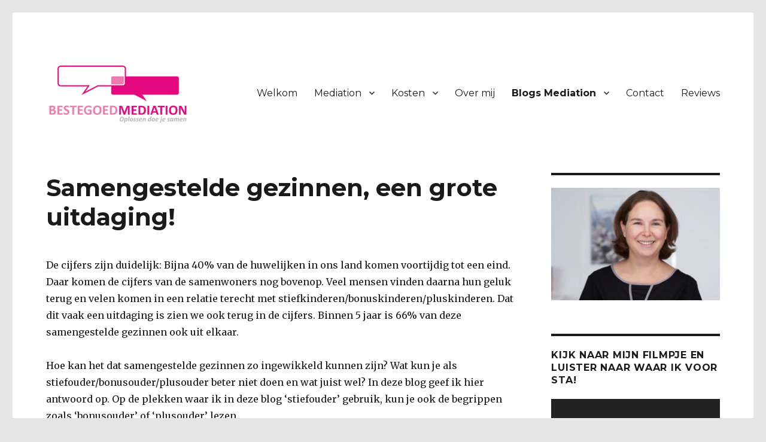

--- FILE ---
content_type: text/html; charset=UTF-8
request_url: https://bestegoedmediation.nl/samengestelde-gezinnen-een-grote-uitdaging/
body_size: 18757
content:
<!DOCTYPE html>
<html lang="nl-NL" class="no-js">
<head>
	<meta charset="UTF-8">
	<meta name="viewport" content="width=device-width, initial-scale=1">
	<link rel="profile" href="http://gmpg.org/xfn/11">
		<script>(function(html){html.className=html.className.replace(/\bno-js\b/,'js')})(document.documentElement);</script>
<meta name='robots' content='index, follow, max-image-preview:large, max-snippet:-1, max-video-preview:-1'/>

	<!-- This site is optimized with the Yoast SEO Premium plugin v22.7 (Yoast SEO v22.7) - https://yoast.com/wordpress/plugins/seo/ -->
	<title>Samengestelde gezinnen, een grote uitdaging!</title>
	<meta name="description" content="Samengesteld gezin, een grote uitdaging! Waarom gaat het vaak fout binnen een samengesteld gezin? Benieuwd naar tips om het te laten slagen?"/>
	<link rel="canonical" href="https://bestegoedmediation.nl/samengestelde-gezinnen-een-grote-uitdaging/"/>
	<meta property="og:locale" content="nl_NL"/>
	<meta property="og:type" content="article"/>
	<meta property="og:title" content="Samengestelde gezinnen, een grote uitdaging!"/>
	<meta property="og:description" content="De cijfers zijn duidelijk: Bijna 40% van de huwelijken in ons land komen voortijdig tot een eind. Daar komen de cijfers van de samenwoners nog bovenop."/>
	<meta property="og:url" content="https://bestegoedmediation.nl/samengestelde-gezinnen-een-grote-uitdaging/"/>
	<meta property="og:site_name" content="BesteGoed Mediation, MfN registermediator omgeving Veenendaal, Ede, Rhenen, Wageningen, Amersfoort, Barneveld, Woudenberg, Utrechtse Heuvelrug, Tiel, Arnhem, Apeldoorn, Buren, Renswoude, Zeist, Renkum"/>
	<meta property="article:publisher" content="https://www.facebook.com/bestegoedmediation/?modal=admin_todo_tour"/>
	<meta property="article:modified_time" content="2022-09-26T11:45:48+00:00"/>
	<meta property="og:image" content="https://www.bestegoedmediation.nl/wp-content/uploads/2021/08/nr-21-1024x600.jpg"/>
	<meta name="twitter:card" content="summary_large_image"/>
	<meta name="twitter:label1" content="Geschatte leestijd"/>
	<meta name="twitter:data1" content="7 minuten"/>
	<script type="application/ld+json" class="yoast-schema-graph">{"@context":"https://schema.org","@graph":[{"@type":"WebPage","@id":"https://bestegoedmediation.nl/samengestelde-gezinnen-een-grote-uitdaging/","url":"https://bestegoedmediation.nl/samengestelde-gezinnen-een-grote-uitdaging/","name":"Samengestelde gezinnen, een grote uitdaging!","isPartOf":{"@id":"https://34.244.44.126/#website"},"primaryImageOfPage":{"@id":"https://bestegoedmediation.nl/samengestelde-gezinnen-een-grote-uitdaging/#primaryimage"},"image":{"@id":"https://bestegoedmediation.nl/samengestelde-gezinnen-een-grote-uitdaging/#primaryimage"},"thumbnailUrl":"https://www.bestegoedmediation.nl/wp-content/uploads/2021/08/nr-21-1024x600.jpg","datePublished":"2021-02-09T19:06:12+00:00","dateModified":"2022-09-26T11:45:48+00:00","description":"Samengesteld gezin, een grote uitdaging! Waarom gaat het vaak fout binnen een samengesteld gezin? Benieuwd naar tips om het te laten slagen?","breadcrumb":{"@id":"https://bestegoedmediation.nl/samengestelde-gezinnen-een-grote-uitdaging/#breadcrumb"},"inLanguage":"nl-NL","potentialAction":[{"@type":"ReadAction","target":["https://bestegoedmediation.nl/samengestelde-gezinnen-een-grote-uitdaging/"]}]},{"@type":"ImageObject","inLanguage":"nl-NL","@id":"https://bestegoedmediation.nl/samengestelde-gezinnen-een-grote-uitdaging/#primaryimage","url":"https://www.bestegoedmediation.nl/wp-content/uploads/2021/08/nr-21-1024x600.jpg","contentUrl":"https://www.bestegoedmediation.nl/wp-content/uploads/2021/08/nr-21-1024x600.jpg"},{"@type":"BreadcrumbList","@id":"https://bestegoedmediation.nl/samengestelde-gezinnen-een-grote-uitdaging/#breadcrumb","itemListElement":[{"@type":"ListItem","position":1,"name":"Home","item":"https://34.244.44.126/"},{"@type":"ListItem","position":2,"name":"Samengestelde gezinnen, een grote uitdaging!"}]},{"@type":"WebSite","@id":"https://34.244.44.126/#website","url":"https://34.244.44.126/","name":"BesteGoed Mediation, MfN registermediator omgeving Veenendaal, Ede, Rhenen, Wageningen, Amersfoort, Barneveld, Woudenberg, Utrechtse Heuvelrug, Tiel, Arnhem, Apeldoorn, Buren, Renswoude, Zeist, Renkum","description":"MfN registermediator omgeving Veenendaal, Ede, Rhenen, Wageningen, Amersfoort, Barneveld, Woudenberg, Utrechtse Heuvelrug, Tiel, Arnhem, Apeldoorn, Buren, Renswoude, Zeist, Renkum","publisher":{"@id":"https://34.244.44.126/#organization"},"potentialAction":[{"@type":"SearchAction","target":{"@type":"EntryPoint","urlTemplate":"https://34.244.44.126/?s={search_term_string}"},"query-input":"required name=search_term_string"}],"inLanguage":"nl-NL"},{"@type":"Organization","@id":"https://34.244.44.126/#organization","name":"BesteGoed Mediation","url":"https://34.244.44.126/","logo":{"@type":"ImageObject","inLanguage":"nl-NL","@id":"https://34.244.44.126/#/schema/logo/image/","url":"https://www.bestegoedmediation.nl/wp-content/uploads/2019/03/PNG-afbeelding.png","contentUrl":"https://www.bestegoedmediation.nl/wp-content/uploads/2019/03/PNG-afbeelding.png","width":500,"height":210,"caption":"BesteGoed Mediation"},"image":{"@id":"https://34.244.44.126/#/schema/logo/image/"},"sameAs":["https://www.facebook.com/bestegoedmediation/?modal=admin_todo_tour","https://www.linkedin.com/in/mariekevanplateringen"]}]}</script>
	<!-- / Yoast SEO Premium plugin. -->


<link rel='dns-prefetch' href='//fonts.googleapis.com'/>
<link href='https://fonts.gstatic.com' crossorigin rel='preconnect'/>
<link rel="alternate" type="application/rss+xml" title="BesteGoed Mediation, MfN registermediator omgeving Veenendaal, Ede, Rhenen, Wageningen, Amersfoort, Barneveld, Woudenberg, Utrechtse Heuvelrug, Tiel, Arnhem, Apeldoorn, Buren, Renswoude, Zeist, Renkum &raquo; feed" href="https://bestegoedmediation.nl/feed/"/>
<link rel="alternate" type="application/rss+xml" title="BesteGoed Mediation, MfN registermediator omgeving Veenendaal, Ede, Rhenen, Wageningen, Amersfoort, Barneveld, Woudenberg, Utrechtse Heuvelrug, Tiel, Arnhem, Apeldoorn, Buren, Renswoude, Zeist, Renkum &raquo; reactiesfeed" href="https://bestegoedmediation.nl/comments/feed/"/>
		<!-- This site uses the Google Analytics by MonsterInsights plugin v8.26.0 - Using Analytics tracking - https://www.monsterinsights.com/ -->
		<!-- Opmerking: MonsterInsights is momenteel niet geconfigureerd op deze site. De site eigenaar moet authenticeren met Google Analytics in de MonsterInsights instellingen scherm. -->
					<!-- No tracking code set -->
				<!-- / Google Analytics by MonsterInsights -->
		<script>window._wpemojiSettings={"baseUrl":"https:\/\/s.w.org\/images\/core\/emoji\/15.0.3\/72x72\/","ext":".png","svgUrl":"https:\/\/s.w.org\/images\/core\/emoji\/15.0.3\/svg\/","svgExt":".svg","source":{"concatemoji":"https:\/\/bestegoedmediation.nl\/wp-includes\/js\/wp-emoji-release.min.js?ver=6.5.7"}};!function(i,n){var o,s,e;function c(e){try{var t={supportTests:e,timestamp:(new Date).valueOf()};sessionStorage.setItem(o,JSON.stringify(t))}catch(e){}}function p(e,t,n){e.clearRect(0,0,e.canvas.width,e.canvas.height),e.fillText(t,0,0);var t=new Uint32Array(e.getImageData(0,0,e.canvas.width,e.canvas.height).data),r=(e.clearRect(0,0,e.canvas.width,e.canvas.height),e.fillText(n,0,0),new Uint32Array(e.getImageData(0,0,e.canvas.width,e.canvas.height).data));return t.every(function(e,t){return e===r[t]})}function u(e,t,n){switch(t){case"flag":return n(e,"\ud83c\udff3\ufe0f\u200d\u26a7\ufe0f","\ud83c\udff3\ufe0f\u200b\u26a7\ufe0f")?!1:!n(e,"\ud83c\uddfa\ud83c\uddf3","\ud83c\uddfa\u200b\ud83c\uddf3")&&!n(e,"\ud83c\udff4\udb40\udc67\udb40\udc62\udb40\udc65\udb40\udc6e\udb40\udc67\udb40\udc7f","\ud83c\udff4\u200b\udb40\udc67\u200b\udb40\udc62\u200b\udb40\udc65\u200b\udb40\udc6e\u200b\udb40\udc67\u200b\udb40\udc7f");case"emoji":return!n(e,"\ud83d\udc26\u200d\u2b1b","\ud83d\udc26\u200b\u2b1b")}return!1}function f(e,t,n){var r="undefined"!=typeof WorkerGlobalScope&&self instanceof WorkerGlobalScope?new OffscreenCanvas(300,150):i.createElement("canvas"),a=r.getContext("2d",{willReadFrequently:!0}),o=(a.textBaseline="top",a.font="600 32px Arial",{});return e.forEach(function(e){o[e]=t(a,e,n)}),o}function t(e){var t=i.createElement("script");t.src=e,t.defer=!0,i.head.appendChild(t)}"undefined"!=typeof Promise&&(o="wpEmojiSettingsSupports",s=["flag","emoji"],n.supports={everything:!0,everythingExceptFlag:!0},e=new Promise(function(e){i.addEventListener("DOMContentLoaded",e,{once:!0})}),new Promise(function(t){var n=function(){try{var e=JSON.parse(sessionStorage.getItem(o));if("object"==typeof e&&"number"==typeof e.timestamp&&(new Date).valueOf()<e.timestamp+604800&&"object"==typeof e.supportTests)return e.supportTests}catch(e){}return null}();if(!n){if("undefined"!=typeof Worker&&"undefined"!=typeof OffscreenCanvas&&"undefined"!=typeof URL&&URL.createObjectURL&&"undefined"!=typeof Blob)try{var e="postMessage("+f.toString()+"("+[JSON.stringify(s),u.toString(),p.toString()].join(",")+"));",r=new Blob([e],{type:"text/javascript"}),a=new Worker(URL.createObjectURL(r),{name:"wpTestEmojiSupports"});return void(a.onmessage=function(e){c(n=e.data),a.terminate(),t(n)})}catch(e){}c(n=f(s,u,p))}t(n)}).then(function(e){for(var t in e)n.supports[t]=e[t],n.supports.everything=n.supports.everything&&n.supports[t],"flag"!==t&&(n.supports.everythingExceptFlag=n.supports.everythingExceptFlag&&n.supports[t]);n.supports.everythingExceptFlag=n.supports.everythingExceptFlag&&!n.supports.flag,n.DOMReady=!1,n.readyCallback=function(){n.DOMReady=!0}}).then(function(){return e}).then(function(){var e;n.supports.everything||(n.readyCallback(),(e=n.source||{}).concatemoji?t(e.concatemoji):e.wpemoji&&e.twemoji&&(t(e.twemoji),t(e.wpemoji)))}))}((window,document),window._wpemojiSettings);</script>
<style id='wp-emoji-styles-inline-css'>img.wp-smiley,img.emoji{display:inline!important;border:none!important;box-shadow:none!important;height:1em!important;width:1em!important;margin:0 .07em!important;vertical-align:-.1em!important;background:none!important;padding:0!important}</style>
<link rel='stylesheet' id='wp-block-library-css' href='https://bestegoedmediation.nl/wp-includes/css/dist/block-library/style.min.css?ver=6.5.7' media='all'/>
<style id='wp-block-library-theme-inline-css'>.wp-block-audio figcaption{color:#555;font-size:13px;text-align:center}.is-dark-theme .wp-block-audio figcaption{color:#ffffffa6}.wp-block-audio{margin:0 0 1em}.wp-block-code{border:1px solid #ccc;border-radius:4px;font-family:Menlo,Consolas,monaco,monospace;padding:.8em 1em}.wp-block-embed figcaption{color:#555;font-size:13px;text-align:center}.is-dark-theme .wp-block-embed figcaption{color:#ffffffa6}.wp-block-embed{margin:0 0 1em}.blocks-gallery-caption{color:#555;font-size:13px;text-align:center}.is-dark-theme .blocks-gallery-caption{color:#ffffffa6}.wp-block-image figcaption{color:#555;font-size:13px;text-align:center}.is-dark-theme .wp-block-image figcaption{color:#ffffffa6}.wp-block-image{margin:0 0 1em}.wp-block-pullquote{border-bottom:4px solid;border-top:4px solid;color:currentColor;margin-bottom:1.75em}.wp-block-pullquote cite,.wp-block-pullquote footer,.wp-block-pullquote__citation{color:currentColor;font-size:.8125em;font-style:normal;text-transform:uppercase}.wp-block-quote{border-left:.25em solid;margin:0 0 1.75em;padding-left:1em}.wp-block-quote cite,.wp-block-quote footer{color:currentColor;font-size:.8125em;font-style:normal;position:relative}.wp-block-quote.has-text-align-right{border-left:none;border-right:.25em solid;padding-left:0;padding-right:1em}.wp-block-quote.has-text-align-center{border:none;padding-left:0}.wp-block-quote.is-large,.wp-block-quote.is-style-large,.wp-block-quote.is-style-plain{border:none}.wp-block-search .wp-block-search__label{font-weight:700}.wp-block-search__button{border:1px solid #ccc;padding:.375em .625em}:where(.wp-block-group.has-background){padding:1.25em 2.375em}.wp-block-separator.has-css-opacity{opacity:.4}.wp-block-separator{border:none;border-bottom:2px solid;margin-left:auto;margin-right:auto}.wp-block-separator.has-alpha-channel-opacity{opacity:1}.wp-block-separator:not(.is-style-wide):not(.is-style-dots){width:100px}.wp-block-separator.has-background:not(.is-style-dots){border-bottom:none;height:1px}.wp-block-separator.has-background:not(.is-style-wide):not(.is-style-dots){height:2px}.wp-block-table{margin:0 0 1em}.wp-block-table td,.wp-block-table th{word-break:normal}.wp-block-table figcaption{color:#555;font-size:13px;text-align:center}.is-dark-theme .wp-block-table figcaption{color:#ffffffa6}.wp-block-video figcaption{color:#555;font-size:13px;text-align:center}.is-dark-theme .wp-block-video figcaption{color:#ffffffa6}.wp-block-video{margin:0 0 1em}.wp-block-template-part.has-background{margin-bottom:0;margin-top:0;padding:1.25em 2.375em}</style>
<style id='classic-theme-styles-inline-css'>.wp-block-button__link{color:#fff;background-color:#32373c;border-radius:9999px;box-shadow:none;text-decoration:none;padding:calc(.667em + 2px) calc(1.333em + 2px);font-size:1.125em}.wp-block-file__button{background:#32373c;color:#fff;text-decoration:none}</style>
<style id='global-styles-inline-css'>body{--wp--preset--color--black:#000;--wp--preset--color--cyan-bluish-gray:#abb8c3;--wp--preset--color--white:#fff;--wp--preset--color--pale-pink:#f78da7;--wp--preset--color--vivid-red:#cf2e2e;--wp--preset--color--luminous-vivid-orange:#ff6900;--wp--preset--color--luminous-vivid-amber:#fcb900;--wp--preset--color--light-green-cyan:#7bdcb5;--wp--preset--color--vivid-green-cyan:#00d084;--wp--preset--color--pale-cyan-blue:#8ed1fc;--wp--preset--color--vivid-cyan-blue:#0693e3;--wp--preset--color--vivid-purple:#9b51e0;--wp--preset--color--dark-gray:#1a1a1a;--wp--preset--color--medium-gray:#686868;--wp--preset--color--light-gray:#e5e5e5;--wp--preset--color--blue-gray:#4d545c;--wp--preset--color--bright-blue:#007acc;--wp--preset--color--light-blue:#9adffd;--wp--preset--color--dark-brown:#402b30;--wp--preset--color--medium-brown:#774e24;--wp--preset--color--dark-red:#640c1f;--wp--preset--color--bright-red:#ff675f;--wp--preset--color--yellow:#ffef8e;--wp--preset--gradient--vivid-cyan-blue-to-vivid-purple:linear-gradient(135deg,rgba(6,147,227,1) 0%,#9b51e0 100%);--wp--preset--gradient--light-green-cyan-to-vivid-green-cyan:linear-gradient(135deg,#7adcb4 0%,#00d082 100%);--wp--preset--gradient--luminous-vivid-amber-to-luminous-vivid-orange:linear-gradient(135deg,rgba(252,185,0,1) 0%,rgba(255,105,0,1) 100%);--wp--preset--gradient--luminous-vivid-orange-to-vivid-red:linear-gradient(135deg,rgba(255,105,0,1) 0%,#cf2e2e 100%);--wp--preset--gradient--very-light-gray-to-cyan-bluish-gray:linear-gradient(135deg,#eee 0%,#a9b8c3 100%);--wp--preset--gradient--cool-to-warm-spectrum:linear-gradient(135deg,#4aeadc 0%,#9778d1 20%,#cf2aba 40%,#ee2c82 60%,#fb6962 80%,#fef84c 100%);--wp--preset--gradient--blush-light-purple:linear-gradient(135deg,#ffceec 0%,#9896f0 100%);--wp--preset--gradient--blush-bordeaux:linear-gradient(135deg,#fecda5 0%,#fe2d2d 50%,#6b003e 100%);--wp--preset--gradient--luminous-dusk:linear-gradient(135deg,#ffcb70 0%,#c751c0 50%,#4158d0 100%);--wp--preset--gradient--pale-ocean:linear-gradient(135deg,#fff5cb 0%,#b6e3d4 50%,#33a7b5 100%);--wp--preset--gradient--electric-grass:linear-gradient(135deg,#caf880 0%,#71ce7e 100%);--wp--preset--gradient--midnight:linear-gradient(135deg,#020381 0%,#2874fc 100%);--wp--preset--font-size--small:13px;--wp--preset--font-size--medium:20px;--wp--preset--font-size--large:36px;--wp--preset--font-size--x-large:42px;--wp--preset--spacing--20:.44rem;--wp--preset--spacing--30:.67rem;--wp--preset--spacing--40:1rem;--wp--preset--spacing--50:1.5rem;--wp--preset--spacing--60:2.25rem;--wp--preset--spacing--70:3.38rem;--wp--preset--spacing--80:5.06rem;--wp--preset--shadow--natural:6px 6px 9px rgba(0,0,0,.2);--wp--preset--shadow--deep:12px 12px 50px rgba(0,0,0,.4);--wp--preset--shadow--sharp:6px 6px 0 rgba(0,0,0,.2);--wp--preset--shadow--outlined:6px 6px 0 -3px rgba(255,255,255,1) , 6px 6px rgba(0,0,0,1);--wp--preset--shadow--crisp:6px 6px 0 rgba(0,0,0,1)}:where(.is-layout-flex){gap:.5em}:where(.is-layout-grid){gap:.5em}body .is-layout-flex{display:flex}body .is-layout-flex{flex-wrap:wrap;align-items:center}body .is-layout-flex>*{margin:0}body .is-layout-grid{display:grid}body .is-layout-grid>*{margin:0}:where(.wp-block-columns.is-layout-flex){gap:2em}:where(.wp-block-columns.is-layout-grid){gap:2em}:where(.wp-block-post-template.is-layout-flex){gap:1.25em}:where(.wp-block-post-template.is-layout-grid){gap:1.25em}.has-black-color{color:var(--wp--preset--color--black)!important}.has-cyan-bluish-gray-color{color:var(--wp--preset--color--cyan-bluish-gray)!important}.has-white-color{color:var(--wp--preset--color--white)!important}.has-pale-pink-color{color:var(--wp--preset--color--pale-pink)!important}.has-vivid-red-color{color:var(--wp--preset--color--vivid-red)!important}.has-luminous-vivid-orange-color{color:var(--wp--preset--color--luminous-vivid-orange)!important}.has-luminous-vivid-amber-color{color:var(--wp--preset--color--luminous-vivid-amber)!important}.has-light-green-cyan-color{color:var(--wp--preset--color--light-green-cyan)!important}.has-vivid-green-cyan-color{color:var(--wp--preset--color--vivid-green-cyan)!important}.has-pale-cyan-blue-color{color:var(--wp--preset--color--pale-cyan-blue)!important}.has-vivid-cyan-blue-color{color:var(--wp--preset--color--vivid-cyan-blue)!important}.has-vivid-purple-color{color:var(--wp--preset--color--vivid-purple)!important}.has-black-background-color{background-color:var(--wp--preset--color--black)!important}.has-cyan-bluish-gray-background-color{background-color:var(--wp--preset--color--cyan-bluish-gray)!important}.has-white-background-color{background-color:var(--wp--preset--color--white)!important}.has-pale-pink-background-color{background-color:var(--wp--preset--color--pale-pink)!important}.has-vivid-red-background-color{background-color:var(--wp--preset--color--vivid-red)!important}.has-luminous-vivid-orange-background-color{background-color:var(--wp--preset--color--luminous-vivid-orange)!important}.has-luminous-vivid-amber-background-color{background-color:var(--wp--preset--color--luminous-vivid-amber)!important}.has-light-green-cyan-background-color{background-color:var(--wp--preset--color--light-green-cyan)!important}.has-vivid-green-cyan-background-color{background-color:var(--wp--preset--color--vivid-green-cyan)!important}.has-pale-cyan-blue-background-color{background-color:var(--wp--preset--color--pale-cyan-blue)!important}.has-vivid-cyan-blue-background-color{background-color:var(--wp--preset--color--vivid-cyan-blue)!important}.has-vivid-purple-background-color{background-color:var(--wp--preset--color--vivid-purple)!important}.has-black-border-color{border-color:var(--wp--preset--color--black)!important}.has-cyan-bluish-gray-border-color{border-color:var(--wp--preset--color--cyan-bluish-gray)!important}.has-white-border-color{border-color:var(--wp--preset--color--white)!important}.has-pale-pink-border-color{border-color:var(--wp--preset--color--pale-pink)!important}.has-vivid-red-border-color{border-color:var(--wp--preset--color--vivid-red)!important}.has-luminous-vivid-orange-border-color{border-color:var(--wp--preset--color--luminous-vivid-orange)!important}.has-luminous-vivid-amber-border-color{border-color:var(--wp--preset--color--luminous-vivid-amber)!important}.has-light-green-cyan-border-color{border-color:var(--wp--preset--color--light-green-cyan)!important}.has-vivid-green-cyan-border-color{border-color:var(--wp--preset--color--vivid-green-cyan)!important}.has-pale-cyan-blue-border-color{border-color:var(--wp--preset--color--pale-cyan-blue)!important}.has-vivid-cyan-blue-border-color{border-color:var(--wp--preset--color--vivid-cyan-blue)!important}.has-vivid-purple-border-color{border-color:var(--wp--preset--color--vivid-purple)!important}.has-vivid-cyan-blue-to-vivid-purple-gradient-background{background:var(--wp--preset--gradient--vivid-cyan-blue-to-vivid-purple)!important}.has-light-green-cyan-to-vivid-green-cyan-gradient-background{background:var(--wp--preset--gradient--light-green-cyan-to-vivid-green-cyan)!important}.has-luminous-vivid-amber-to-luminous-vivid-orange-gradient-background{background:var(--wp--preset--gradient--luminous-vivid-amber-to-luminous-vivid-orange)!important}.has-luminous-vivid-orange-to-vivid-red-gradient-background{background:var(--wp--preset--gradient--luminous-vivid-orange-to-vivid-red)!important}.has-very-light-gray-to-cyan-bluish-gray-gradient-background{background:var(--wp--preset--gradient--very-light-gray-to-cyan-bluish-gray)!important}.has-cool-to-warm-spectrum-gradient-background{background:var(--wp--preset--gradient--cool-to-warm-spectrum)!important}.has-blush-light-purple-gradient-background{background:var(--wp--preset--gradient--blush-light-purple)!important}.has-blush-bordeaux-gradient-background{background:var(--wp--preset--gradient--blush-bordeaux)!important}.has-luminous-dusk-gradient-background{background:var(--wp--preset--gradient--luminous-dusk)!important}.has-pale-ocean-gradient-background{background:var(--wp--preset--gradient--pale-ocean)!important}.has-electric-grass-gradient-background{background:var(--wp--preset--gradient--electric-grass)!important}.has-midnight-gradient-background{background:var(--wp--preset--gradient--midnight)!important}.has-small-font-size{font-size:var(--wp--preset--font-size--small)!important}.has-medium-font-size{font-size:var(--wp--preset--font-size--medium)!important}.has-large-font-size{font-size:var(--wp--preset--font-size--large)!important}.has-x-large-font-size{font-size:var(--wp--preset--font-size--x-large)!important}.wp-block-navigation a:where(:not(.wp-element-button)){color:inherit}:where(.wp-block-post-template.is-layout-flex){gap:1.25em}:where(.wp-block-post-template.is-layout-grid){gap:1.25em}:where(.wp-block-columns.is-layout-flex){gap:2em}:where(.wp-block-columns.is-layout-grid){gap:2em}.wp-block-pullquote{font-size:1.5em;line-height:1.6}</style>
<link rel='stylesheet' id='contact-form-7-css' href='https://bestegoedmediation.nl/wp-content/plugins/contact-form-7/includes/css/styles.css?ver=5.7.7' media='all'/>
<link rel='stylesheet' id='twentysixteen-fonts-css' href='https://fonts.googleapis.com/css?family=Merriweather%3A400%2C700%2C900%2C400italic%2C700italic%2C900italic%7CMontserrat%3A400%2C700%7CInconsolata%3A400&#038;subset=latin%2Clatin-ext&#038;display=fallback' media='all'/>
<link rel='stylesheet' id='genericons-css' href='https://bestegoedmediation.nl/wp-content/themes/twentysixteen/genericons/genericons.css?ver=20201208' media='all'/>
<link rel='stylesheet' id='twentysixteen-style-css' href='https://bestegoedmediation.nl/wp-content/themes/twentysixteen-child/style.css?ver=20221101' media='all'/>
<link rel='stylesheet' id='twentysixteen-block-style-css' href='https://bestegoedmediation.nl/wp-content/themes/twentysixteen/css/blocks.css?ver=20221004' media='all'/>
<!--[if lt IE 10]>
<link rel='stylesheet' id='twentysixteen-ie-css' href='https://bestegoedmediation.nl/wp-content/themes/twentysixteen/css/ie.css?ver=20170530' media='all' />
<![endif]-->
<!--[if lt IE 9]>
<link rel='stylesheet' id='twentysixteen-ie8-css' href='https://bestegoedmediation.nl/wp-content/themes/twentysixteen/css/ie8.css?ver=20170530' media='all' />
<![endif]-->
<!--[if lt IE 8]>
<link rel='stylesheet' id='twentysixteen-ie7-css' href='https://bestegoedmediation.nl/wp-content/themes/twentysixteen/css/ie7.css?ver=20170530' media='all' />
<![endif]-->
<link rel='stylesheet' id='fw-ext-breadcrumbs-add-css-css' href='https://bestegoedmediation.nl/wp-content/plugins/unyson/framework/extensions/breadcrumbs/static/css/style.css?ver=6.5.7' media='all'/>
<link rel='stylesheet' id='fw-ext-builder-frontend-grid-css' href='https://bestegoedmediation.nl/wp-content/plugins/unyson/framework/extensions/builder/static/css/frontend-grid.css?ver=1.2.12' media='all'/>
<link rel='stylesheet' id='fw-ext-forms-default-styles-css' href='https://bestegoedmediation.nl/wp-content/plugins/unyson/framework/extensions/forms/static/css/frontend.css?ver=2.7.31' media='all'/>
<link rel='stylesheet' id='parent-style-css' href='https://bestegoedmediation.nl/wp-content/themes/twentysixteen/style.css?ver=6.5.7' media='all'/>
<link rel='stylesheet' id='child-style-css' href='https://bestegoedmediation.nl/wp-content/themes/twentysixteen-child/style.css?ver=6.5.7' media='all'/>
<!--[if lt IE 9]>
<script src="https://bestegoedmediation.nl/wp-content/themes/twentysixteen/js/html5.js?ver=3.7.3" id="twentysixteen-html5-js"></script>
<![endif]-->
<script src="https://bestegoedmediation.nl/wp-includes/js/jquery/jquery.min.js?ver=3.7.1" id="jquery-core-js"></script>
<script src="https://bestegoedmediation.nl/wp-includes/js/jquery/jquery-migrate.min.js?ver=3.4.1" id="jquery-migrate-js"></script>
<link rel="https://api.w.org/" href="https://bestegoedmediation.nl/wp-json/"/><link rel="alternate" type="application/json" href="https://bestegoedmediation.nl/wp-json/wp/v2/pages/1459"/><link rel="EditURI" type="application/rsd+xml" title="RSD" href="https://bestegoedmediation.nl/xmlrpc.php?rsd"/>
<meta name="generator" content="WordPress 6.5.7"/>
<link rel='shortlink' href='https://bestegoedmediation.nl/?p=1459'/>
<link rel="alternate" type="application/json+oembed" href="https://bestegoedmediation.nl/wp-json/oembed/1.0/embed?url=https%3A%2F%2Fbestegoedmediation.nl%2Fsamengestelde-gezinnen-een-grote-uitdaging%2F"/>
<link rel="alternate" type="text/xml+oembed" href="https://bestegoedmediation.nl/wp-json/oembed/1.0/embed?url=https%3A%2F%2Fbestegoedmediation.nl%2Fsamengestelde-gezinnen-een-grote-uitdaging%2F&#038;format=xml"/>
		<style type="text/css" id="twentysixteen-header-css">.site-branding{margin:0 auto 0 0}.site-branding .site-title,.site-description{clip:rect(1px,1px,1px,1px);position:absolute}</style>
		<style id="custom-background-css">body.custom-background{background-color:#e5e5e5}</style>
	<link rel="icon" href="https://bestegoedmediation.nl/wp-content/uploads/2019/03/cropped-PNG-afbeelding-2-32x32.png" sizes="32x32"/>
<link rel="icon" href="https://bestegoedmediation.nl/wp-content/uploads/2019/03/cropped-PNG-afbeelding-2-192x192.png" sizes="192x192"/>
<link rel="apple-touch-icon" href="https://bestegoedmediation.nl/wp-content/uploads/2019/03/cropped-PNG-afbeelding-2-180x180.png"/>
<meta name="msapplication-TileImage" content="https://bestegoedmediation.nl/wp-content/uploads/2019/03/cropped-PNG-afbeelding-2-270x270.png"/>

	<!-- Google Analytics -->
	<script async src="https://www.googletagmanager.com/gtag/js?id=UA-139964716-1"></script>
	<script>window.dataLayer=window.dataLayer||[];function gtag(){dataLayer.push(arguments);}gtag('js',new Date());gtag('config','UA-139964716-1',{'anonymize_ip':true});</script>
	
</head>

<body class="page-template-default page page-id-1459 custom-background wp-custom-logo wp-embed-responsive">
<div id="page" class="site">
	<div class="site-inner">
		<a class="skip-link screen-reader-text" href="#content">Ga naar de inhoud</a>

		<header id="masthead" class="site-header" role="banner">
			<div class="site-header-main">
				<div class="site-branding">
					<a href="https://bestegoedmediation.nl/" class="custom-logo-link" rel="home"><img width="240" height="100" src="https://bestegoedmediation.nl/wp-content/uploads/2019/03/cropped-S_LOGO_beste-Goed-2.png" class="custom-logo" alt="BesteGoed Mediation, MfN registermediator omgeving Veenendaal, Ede, Rhenen, Wageningen, Amersfoort, Barneveld, Woudenberg, Utrechtse Heuvelrug, Tiel, Arnhem, Apeldoorn, Buren, Renswoude, Zeist, Renkum" decoding="async"/></a>
											<p class="site-title"><a href="https://bestegoedmediation.nl/" rel="home">BesteGoed Mediation, MfN registermediator omgeving Veenendaal, Ede, Rhenen, Wageningen, Amersfoort, Barneveld, Woudenberg, Utrechtse Heuvelrug, Tiel, Arnhem, Apeldoorn, Buren, Renswoude, Zeist, Renkum</a></p>
												<p class="site-description">MfN registermediator omgeving Veenendaal, Ede, Rhenen, Wageningen, Amersfoort, Barneveld, Woudenberg, Utrechtse Heuvelrug, Tiel, Arnhem, Apeldoorn, Buren, Renswoude, Zeist, Renkum</p>
									</div><!-- .site-branding -->

									<button id="menu-toggle" class="menu-toggle">Menu</button>

					<div id="site-header-menu" class="site-header-menu">
													<nav id="site-navigation" class="main-navigation" role="navigation" aria-label="Primair menu">
								<div class="menu-menu-container"><ul id="menu-menu" class="primary-menu"><li id="menu-item-418" class="menu-item menu-item-type-post_type menu-item-object-page menu-item-home menu-item-418"><a href="https://bestegoedmediation.nl/">Welkom</a></li>
<li id="menu-item-386" class="menu-item menu-item-type-post_type menu-item-object-page menu-item-has-children menu-item-386"><a href="https://bestegoedmediation.nl/mediation/">Mediation</a>
<ul class="sub-menu">
	<li id="menu-item-390" class="menu-item menu-item-type-post_type menu-item-object-page menu-item-390"><a href="https://bestegoedmediation.nl/wat-is-mediation/">Wat is mediation?</a></li>
	<li id="menu-item-384" class="menu-item menu-item-type-post_type menu-item-object-page menu-item-384"><a href="https://bestegoedmediation.nl/waarom-mediation-oplossing/">Waarom Mediation?</a></li>
	<li id="menu-item-385" class="menu-item menu-item-type-post_type menu-item-object-page menu-item-385"><a href="https://bestegoedmediation.nl/uitgangspunten-mediation/">Uitgangspunten Mediation</a></li>
	<li id="menu-item-2351" class="menu-item menu-item-type-post_type menu-item-object-page menu-item-2351"><a href="https://bestegoedmediation.nl/mijn-werkwijze/">Mijn werkwijze</a></li>
	<li id="menu-item-2556" class="menu-item menu-item-type-post_type menu-item-object-page menu-item-2556"><a href="https://bestegoedmediation.nl/een-op-een-begeleiding/">Eenzijdige begeleiding</a></li>
</ul>
</li>
<li id="menu-item-2709" class="menu-item menu-item-type-post_type menu-item-object-page menu-item-has-children menu-item-2709"><a href="https://bestegoedmediation.nl/kosten/">Kosten</a>
<ul class="sub-menu">
	<li id="menu-item-383" class="menu-item menu-item-type-post_type menu-item-object-page menu-item-383"><a href="https://bestegoedmediation.nl/tarieven-kosten-mediation-bestegoed/">Kosten zonder toevoeging</a></li>
	<li id="menu-item-2710" class="menu-item menu-item-type-post_type menu-item-object-page menu-item-2710"><a href="https://bestegoedmediation.nl/kosten-met-toevoeging/">Kosten met toevoeging</a></li>
</ul>
</li>
<li id="menu-item-409" class="menu-item menu-item-type-post_type menu-item-object-page menu-item-409"><a href="https://bestegoedmediation.nl/over-mij-mfn-registermediator/">Over mij</a></li>
<li id="menu-item-394" class="menu-item menu-item-type-post_type menu-item-object-page current-menu-ancestor current_page_ancestor menu-item-has-children menu-item-394"><a href="https://bestegoedmediation.nl/blogs-mediation/">Blogs Mediation</a>
<ul class="sub-menu">
	<li id="menu-item-856" class="menu-item menu-item-type-post_type menu-item-object-page menu-item-has-children menu-item-856"><a href="https://bestegoedmediation.nl/scheiden-en-financien/">Blogs scheiden en financiën</a>
	<ul class="sub-menu">
		<li id="menu-item-3121" class="menu-item menu-item-type-post_type menu-item-object-page menu-item-3121"><a href="https://bestegoedmediation.nl/indexering-van-de-kinder-en-partneralimentatie-is-dat-verplicht/">Indexering van de kinder- en partneralimentatie, is dat verplicht?</a></li>
		<li id="menu-item-3108" class="menu-item menu-item-type-post_type menu-item-object-page menu-item-3108"><a href="https://bestegoedmediation.nl/overlijdensrisicoverzekering/">Overlijdensrisicoverzekering</a></li>
		<li id="menu-item-2922" class="menu-item menu-item-type-post_type menu-item-object-page menu-item-2922"><a href="https://bestegoedmediation.nl/keuzerecht-pensioenen-per-1-januari-2023/">Keuzerecht pensioenen per 1 januari 2024</a></li>
		<li id="menu-item-2637" class="menu-item menu-item-type-post_type menu-item-object-page menu-item-2637"><a href="https://bestegoedmediation.nl/toevoeging-een-subsidie-voor-lagere-inkomens/">Toevoeging, een subsidie voor lagere inkomens</a></li>
		<li id="menu-item-2608" class="menu-item menu-item-type-post_type menu-item-object-page menu-item-2608"><a href="https://bestegoedmediation.nl/huwelijkse-voorwaarden/">Huwelijkse voorwaarden</a></li>
		<li id="menu-item-2566" class="menu-item menu-item-type-post_type menu-item-object-page menu-item-2566"><a href="https://bestegoedmediation.nl/toeslagpartners-na-scheiding-bij-inwoning-derden/">Toeslagpartners na scheiding bij inwoning derden</a></li>
		<li id="menu-item-2289" class="menu-item menu-item-type-post_type menu-item-object-page menu-item-2289"><a href="https://bestegoedmediation.nl/kinderalimentatie/">Kinderalimentatie</a></li>
		<li id="menu-item-2545" class="menu-item menu-item-type-post_type menu-item-object-page menu-item-2545"><a href="https://bestegoedmediation.nl/stiefouder-en-onderhoudsverplichting/">Stiefouder en onderhoudsverplichting</a></li>
		<li id="menu-item-2265" class="menu-item menu-item-type-post_type menu-item-object-page menu-item-2265"><a href="https://bestegoedmediation.nl/alimentatie-bij-meerderjarige-kinderen/">Alimentatie bij meerderjarige kinderen</a></li>
		<li id="menu-item-1821" class="menu-item menu-item-type-post_type menu-item-object-page menu-item-1821"><a href="https://bestegoedmediation.nl/verzekeringen-en-scheiden/">Verzekeringen en scheiden</a></li>
		<li id="menu-item-1596" class="menu-item menu-item-type-post_type menu-item-object-page menu-item-1596"><a href="https://bestegoedmediation.nl/overlijden-tijdens-of-na-het-scheidingsproces/">Overlijden tijdens of na het scheidingsproces</a></li>
		<li id="menu-item-1526" class="menu-item menu-item-type-post_type menu-item-object-page menu-item-1526"><a href="https://bestegoedmediation.nl/gezamenlijk-belastingaangifte-doen-na-scheiding/">Gezamenlijk belastingaangifte doen na scheiding</a></li>
		<li id="menu-item-1510" class="menu-item menu-item-type-post_type menu-item-object-page menu-item-1510"><a href="https://bestegoedmediation.nl/scheiden-en-een-huurwoning/">Scheiden en een huurwoning</a></li>
		<li id="menu-item-1410" class="menu-item menu-item-type-post_type menu-item-object-page menu-item-1410"><a href="https://bestegoedmediation.nl/toeslagen-na-scheiding/">Toeslagen na scheiding</a></li>
		<li id="menu-item-1381" class="menu-item menu-item-type-post_type menu-item-object-page menu-item-1381"><a href="https://bestegoedmediation.nl/niet-wijzigingsbeding-bij-partneralimentatie/">Niet-wijzigingsbeding bij partneralimentatie</a></li>
		<li id="menu-item-1357" class="menu-item menu-item-type-post_type menu-item-object-page menu-item-1357"><a href="https://bestegoedmediation.nl/partneralimentatie-afkopen-met-overwaarde-woning/">Partneralimentatie afkopen met overwaarde woning</a></li>
		<li id="menu-item-1320" class="menu-item menu-item-type-post_type menu-item-object-page menu-item-1320"><a href="https://bestegoedmediation.nl/erven-en-schenking-bij-scheiding/">Erven en schenking bij scheiding</a></li>
		<li id="menu-item-1326" class="menu-item menu-item-type-post_type menu-item-object-page menu-item-1326"><a href="https://bestegoedmediation.nl/uitsluitingsclausule-bij-een-priveschenking-voor-de-scheiding/">Uitsluitingsclausule bij een privéschenking voor de scheiding</a></li>
		<li id="menu-item-1294" class="menu-item menu-item-type-post_type menu-item-object-page menu-item-1294"><a href="https://bestegoedmediation.nl/kinderrekening-bij-co-ouderschap/">Kinderrekening bij co-ouderschap</a></li>
		<li id="menu-item-1210" class="menu-item menu-item-type-post_type menu-item-object-page menu-item-1210"><a href="https://bestegoedmediation.nl/de-woning-onverdeeld-laten-na-een-scheiding/">De woning onverdeeld laten na een scheiding</a></li>
		<li id="menu-item-1195" class="menu-item menu-item-type-post_type menu-item-object-page menu-item-1195"><a href="https://bestegoedmediation.nl/alimentatie-en-hypotheek-bij-samengestelde-gezinnen/">Alimentatie en hypotheek bij samengestelde gezinnen</a></li>
		<li id="menu-item-400" class="menu-item menu-item-type-post_type menu-item-object-page menu-item-400"><a href="https://bestegoedmediation.nl/indexering-partner-en-kinderalimentatie/">Indexering partner- en kinderalimentatie</a></li>
		<li id="menu-item-1126" class="menu-item menu-item-type-post_type menu-item-object-page menu-item-1126"><a href="https://bestegoedmediation.nl/partnerpensioen-en-scheiding/">Partnerpensioen en scheiding</a></li>
		<li id="menu-item-981" class="menu-item menu-item-type-post_type menu-item-object-page menu-item-981"><a href="https://bestegoedmediation.nl/hoe-verdeel-je-je-ouderdomspensioen-na-een-scheiding/">Ouderdomspensioen verdelen na een scheiding, hoe doe je dat?</a></li>
		<li id="menu-item-793" class="menu-item menu-item-type-post_type menu-item-object-page menu-item-793"><a href="https://bestegoedmediation.nl/scheiding-en-ouderdomspensioen/">Scheiding en ouderdomspensioen</a></li>
		<li id="menu-item-1050" class="menu-item menu-item-type-post_type menu-item-object-page menu-item-1050"><a href="https://bestegoedmediation.nl/welke-mediationkosten-zijn-aftrekbaar/">Welke kosten voor mediation zijn aftrekbaar?</a></li>
		<li id="menu-item-786" class="menu-item menu-item-type-post_type menu-item-object-page menu-item-786"><a href="https://bestegoedmediation.nl/scheidingsregeling-en-verhuisregeling-bij-eigen-woning/">Scheidingsregeling en verhuisregeling bij eigen woning</a></li>
		<li id="menu-item-769" class="menu-item menu-item-type-post_type menu-item-object-page menu-item-769"><a href="https://bestegoedmediation.nl/testament-bij-scheiding/">Testament bij scheiding</a></li>
		<li id="menu-item-397" class="menu-item menu-item-type-post_type menu-item-object-page menu-item-397"><a href="https://bestegoedmediation.nl/partneralimentatie/">Partneralimentatie</a></li>
	</ul>
</li>
	<li id="menu-item-855" class="menu-item menu-item-type-post_type menu-item-object-page current-menu-ancestor current-menu-parent current_page_parent current_page_ancestor menu-item-has-children menu-item-855"><a href="https://bestegoedmediation.nl/scheiden-en-kinderen/">Blogs scheiden en kinderen</a>
	<ul class="sub-menu">
		<li id="menu-item-2854" class="menu-item menu-item-type-post_type menu-item-object-page menu-item-2854"><a href="https://bestegoedmediation.nl/praktische-tips-ouderschapsplan/">Praktische tips ouderschapsplan</a></li>
		<li id="menu-item-2616" class="menu-item menu-item-type-post_type menu-item-object-page menu-item-2616"><a href="https://bestegoedmediation.nl/gescheiden-feestdagen/">Gescheiden feestdagen</a></li>
		<li id="menu-item-2544" class="menu-item menu-item-type-post_type menu-item-object-page menu-item-2544"><a href="https://bestegoedmediation.nl/stiefouder-en-onderhoudsverplichting/">Stiefouder en onderhoudsverplichting</a></li>
		<li id="menu-item-2321" class="menu-item menu-item-type-post_type menu-item-object-page menu-item-2321"><a href="https://bestegoedmediation.nl/zorgregeling-bij-jonge-kinderen/">Zorgregeling bij jonge kinderen</a></li>
		<li id="menu-item-2306" class="menu-item menu-item-type-post_type menu-item-object-page menu-item-2306"><a href="https://bestegoedmediation.nl/ik-ga-op-vakantie-en-neem-mee-een-toestemmingsformulier/">Ik ga op vakantie en neem mee … een toestemmingsformulier</a></li>
		<li id="menu-item-2288" class="menu-item menu-item-type-post_type menu-item-object-page menu-item-2288"><a href="https://bestegoedmediation.nl/kinderalimentatie/">Kinderalimentatie</a></li>
		<li id="menu-item-2266" class="menu-item menu-item-type-post_type menu-item-object-page menu-item-2266"><a href="https://bestegoedmediation.nl/alimentatie-bij-meerderjarige-kinderen/">Alimentatie bij meerderjarige kinderen</a></li>
		<li id="menu-item-1605" class="menu-item menu-item-type-post_type menu-item-object-page menu-item-1605"><a href="https://bestegoedmediation.nl/je-kinderen-missen-na-een-scheiding/">Je kinderen missen na een scheiding</a></li>
		<li id="menu-item-1587" class="menu-item menu-item-type-post_type menu-item-object-page menu-item-1587"><a href="https://bestegoedmediation.nl/je-nieuwe-liefde-voorstellen-aan-je-kind/">Je nieuwe liefde voorstellen aan je kind</a></li>
		<li id="menu-item-1486" class="menu-item menu-item-type-post_type menu-item-object-page menu-item-1486"><a href="https://bestegoedmediation.nl/welke-rechten-hebben-kinderen-bij-een-scheiding/">Welke rechten hebben kinderen bij een scheiding?</a></li>
		<li id="menu-item-1464" class="menu-item menu-item-type-post_type menu-item-object-page current-menu-item page_item page-item-1459 current_page_item menu-item-1464"><a href="https://bestegoedmediation.nl/samengestelde-gezinnen-een-grote-uitdaging/" aria-current="page">Samengestelde gezinnen, een grote uitdaging!</a></li>
		<li id="menu-item-1394" class="menu-item menu-item-type-post_type menu-item-object-page menu-item-1394"><a href="https://bestegoedmediation.nl/scheiding-en-loyaliteitsconflict-bij-kinderen/">Scheiding en loyaliteitsconflict bij kinderen</a></li>
		<li id="menu-item-1307" class="menu-item menu-item-type-post_type menu-item-object-page menu-item-1307"><a href="https://bestegoedmediation.nl/als-je-kind-niet-naar-de-andere-ouder-wil/">Als je kind niet naar de andere ouder wil…</a></li>
		<li id="menu-item-1183" class="menu-item menu-item-type-post_type menu-item-object-page menu-item-1183"><a href="https://bestegoedmediation.nl/voor-alle-gescheiden-ouders-met-een-kind-op-de-basisschool/">Voor alle gescheiden ouders met een kind op de basisschool</a></li>
		<li id="menu-item-1148" class="menu-item menu-item-type-post_type menu-item-object-page menu-item-1148"><a href="https://bestegoedmediation.nl/voor-alle-leraren-die-kinderen-met-gescheiden-ouders-in-de-klas-hebben/">Voor alle leraren die kinderen met gescheiden ouders in de klas hebben</a></li>
		<li id="menu-item-1067" class="menu-item menu-item-type-post_type menu-item-object-page menu-item-1067"><a href="https://bestegoedmediation.nl/villa-pinedo/">Villa Pinedo</a></li>
		<li id="menu-item-1084" class="menu-item menu-item-type-post_type menu-item-object-page menu-item-1084"><a href="https://bestegoedmediation.nl/brieven-van-villa-pinedo/">Brieven van Villa Pinedo</a></li>
		<li id="menu-item-953" class="menu-item menu-item-type-post_type menu-item-object-page menu-item-953"><a href="https://bestegoedmediation.nl/ouderlijk-gezag-en-erkenning-2/">Ouderlijk gezag en erkenning</a></li>
		<li id="menu-item-704" class="menu-item menu-item-type-post_type menu-item-object-page menu-item-704"><a href="https://bestegoedmediation.nl/hoe-vertel-je-je-kind-dat-je-gaat-scheiden/">Hoe vertel je je kind dat je gaat scheiden?</a></li>
		<li id="menu-item-403" class="menu-item menu-item-type-post_type menu-item-object-page menu-item-403"><a href="https://bestegoedmediation.nl/ouderschapsplan-alles-wat-je-moet-weten/">Ouderschapsplan, alles wat je moet weten</a></li>
	</ul>
</li>
	<li id="menu-item-854" class="menu-item menu-item-type-post_type menu-item-object-page menu-item-has-children menu-item-854"><a href="https://bestegoedmediation.nl/artikel-scheiden-van-tafel-en-bed/">Blogs divers</a>
	<ul class="sub-menu">
		<li id="menu-item-2887" class="menu-item menu-item-type-post_type menu-item-object-page menu-item-2887"><a href="https://bestegoedmediation.nl/parentshouses/">Parentshouses</a></li>
		<li id="menu-item-2869" class="menu-item menu-item-type-post_type menu-item-object-page menu-item-2869"><a href="https://bestegoedmediation.nl/mijn-ex-doet-irritant/">Mijn ex doet irritant!</a></li>
		<li id="menu-item-2752" class="menu-item menu-item-type-post_type menu-item-object-page menu-item-2752"><a href="https://bestegoedmediation.nl/wonen-na-de-scheiding/">Wonen na de scheiding</a></li>
		<li id="menu-item-2668" class="menu-item menu-item-type-post_type menu-item-object-page menu-item-2668"><a href="https://bestegoedmediation.nl/mediator-versus-advocaat/">Mediator versus advocaat</a></li>
		<li id="menu-item-2636" class="menu-item menu-item-type-post_type menu-item-object-page menu-item-2636"><a href="https://bestegoedmediation.nl/toevoeging-een-subsidie-voor-lagere-inkomens/">Toevoeging, een subsidie voor lagere inkomens</a></li>
		<li id="menu-item-1571" class="menu-item menu-item-type-post_type menu-item-object-page menu-item-1571"><a href="https://bestegoedmediation.nl/scheiden-van-een-narcist/">Scheiden van een narcist</a></li>
		<li id="menu-item-1559" class="menu-item menu-item-type-post_type menu-item-object-page menu-item-1559"><a href="https://bestegoedmediation.nl/verzoekschrift-echtscheidingsbeschikking-en-akte-van-berusting/">Verzoekschrift, echtscheidingsbeschikking en akte van berusting</a></li>
		<li id="menu-item-1371" class="menu-item menu-item-type-post_type menu-item-object-page menu-item-1371"><a href="https://bestegoedmediation.nl/woonrecht-tijdens-de-scheidingsprocedure/">Woonrecht tijdens de scheidingsprocedure</a></li>
		<li id="menu-item-1280" class="menu-item menu-item-type-post_type menu-item-object-page menu-item-1280"><a href="https://bestegoedmediation.nl/documenten-voor-de-rechtbank-bij-echtscheiding/">Documenten voor de rechtbank bij echtscheiding</a></li>
		<li id="menu-item-996" class="menu-item menu-item-type-post_type menu-item-object-page menu-item-996"><a href="https://bestegoedmediation.nl/birdnesting/">Birdnesting</a></li>
		<li id="menu-item-738" class="menu-item menu-item-type-post_type menu-item-object-page menu-item-738"><a href="https://bestegoedmediation.nl/geweldloos-communiceren/">Geweldloos communiceren</a></li>
		<li id="menu-item-406" class="menu-item menu-item-type-post_type menu-item-object-page menu-item-406"><a href="https://bestegoedmediation.nl/scheiden-van-tafel-en-bed/">Scheiden van tafel en bed</a></li>
	</ul>
</li>
</ul>
</li>
<li id="menu-item-382" class="menu-item menu-item-type-post_type menu-item-object-page menu-item-382"><a href="https://bestegoedmediation.nl/contact-2/">Contact</a></li>
<li id="menu-item-2493" class="menu-item menu-item-type-post_type menu-item-object-page menu-item-2493"><a href="https://bestegoedmediation.nl/reviews-clienten/">Reviews</a></li>
</ul></div>							</nav><!-- .main-navigation -->
						
											</div><!-- .site-header-menu -->
							</div><!-- .site-header-main -->

					</header><!-- .site-header -->

		<div id="content" class="site-content">

<div id="primary" class="content-area">
	<main id="main" class="site-main">
		
<article id="post-1459" class="post-1459 page type-page status-publish hentry">
	<header class="entry-header">
		<h1 class="entry-title">Samengestelde gezinnen, een grote uitdaging!</h1>	</header><!-- .entry-header -->

	
	<div class="entry-content">
		
<p>De cijfers zijn duidelijk: Bijna 40% van de huwelijken in ons land komen voortijdig tot een eind. Daar komen de cijfers van de samenwoners nog bovenop. Veel mensen vinden daarna hun geluk terug en velen komen in een relatie terecht met stiefkinderen/bonuskinderen/pluskinderen. Dat dit vaak een uitdaging is zien we ook terug in de cijfers. Binnen 5 jaar is 66% van deze samengestelde gezinnen ook uit elkaar.</p>



<p>Hoe kan het dat samengestelde gezinnen zo ingewikkeld kunnen zijn? Wat kun je als stiefouder/bonusouder/plusouder beter niet doen en wat juist wel? In deze blog geef ik hier antwoord op. Op de plekken waar ik in deze blog ‘stiefouder’ gebruik, kun je ook de begrippen zoals ‘bonusouder’ of ‘plusouder’ lezen.</p>



<h2 class="wp-block-heading" id="h-waarom-gaat-het-zo-vaak-fout-binnen-een-samengesteld-gezin">Waarom gaat het zo vaak fout binnen een samengesteld gezin?</h2>



<p>Nadat een relatie voorbij is, gaan veel mensen op den duur op zoek naar een nieuwe partner om daar een nieuw gezin mee te vormen met als voorkeur het liefste een ‘gewoon’ gezin, zoals velen van ons dat kennen. Echter, veel van hen komen uiteindelijke terecht binnen een samengesteld gezin en dat is geen ‘gewoon’ gezin. In een samengesteld gezin moet iedereen opnieuw op zoek naar zijn/haar eigen plek en rol. Er komt een stiefouder bij en soms ook stiefkinderen, dat is nogal een verandering.</p>



<p>Als stiefouder kun je de klassieke ‘ouderrol’ niet invullen. De kinderen binnen het gezin hebben meestal al twee biologische ouders en jij bent niet één van hen. De fout die onbewust vaak wordt gemaakt is dat een stiefouder deze rol wel zo vervult en dat loopt regelmatig niet goed af.</p>



<h2 class="wp-block-heading" id="h-biologische-ouder-versus-stiefouder">Biologische ouder versus stiefouder</h2>



<p>De meeste stiefouders beginnen met een achterstand: Ze hebben de zwangerschap en de eerste levensjaren van het kind niet meegemaakt. Daardoor hebben ze de eerste mijlpalen van het kind gemist; de eerste glimlach, de eerste stapjes, maar ook het hechtingsproces dat juist in de eerste levensfase van een kind zo belangrijk is. De opgelopen achterstand is niet ‘zomaar’ in te halen. Daarnaast zijn er bij kinderen met gescheiden ouders gelukkig nog vaak twee biologische ouders in beeld en wordt een stiefouder om deze reden niet als ‘vervanging’ van een biologische ouder gezien.</p>



<p>Wanneer je als stiefouder de rol van de biologische ouder over gaat nemen wordt dit niet altijd geaccepteerd door de stiefkinderen. Dit speelt met name bij kinderen die wat ouder zijn en niet gewend zijn dat er iemand anders dan hun biologische ouders iets over hen te zeggen heeft. ‘Je bent mijn vader/moeder niet’ is een veel gezegde uitspraak en kan hard aankomen bij een stiefouder. Daarnaast vinden biologische ouders het ook niet altijd fijn als een stiefouder ‘hun’ rol overneemt, vooral als het gaat om straffend gedrag. Dit kan een gevoel losmaken als ‘Het is mijn kind, ik ben de baas en wie ben jij om mijn kind te corrigeren’.</p>



<h2 class="wp-block-heading" id="h-tips-om-een-samengesteld-gezin-te-laten-slagen">Tips om een samengesteld gezin te laten slagen</h2>



<p><strong><em>Heb geen haast, neem de tijd</em></strong><br>Neem de tijd om te wennen aan je nieuwe gezin en je nieuwe rol binnen dit gezin. Geef alle betrokken kinderen ook de tijd om te wennen aan jou, aan hun nieuwe stiefouder en aan de nieuwe situatie. Dit is niet een kwestie van een paar weken of een paar maanden, maar eerder van een jaar of nog langer. Iedereen heeft een ander verleden, iedereen heeft een andere persoonlijkheid en moet wennen aan de nieuwe situatie. Mogelijk is het nog niet zo lang geleden dat de biologische ouder afscheid genomen heeft van de relatie met de andere biologische ouder en is er voor de kinderen ook nog tijd nodig om de scheiding te verwerken.</p>



<p><strong><em>Heb niet te hoge verwachtingen</em></strong><br>Je vorige relatie is geëindigd. Nu heb je het gevoel dat je het extra goed moet doen. Deze relatie gaat wel slagen! Het overkomt je niet nog een keer dat de relatie niet gaat lukken.</p>



<p>Als je er zo instaat heb je hoge verwachtingen. Hoge verwachtingen van je nieuwe relatie. Uiteraard is daar helemaal niks verkeerd aan, echter moet het geen enorme druk op je leggen. Als stiefouder wordt niet alleen jouw relatie met de nieuwe partner kritisch bekeken, maar ook jouw relatie met de stiefkinderen en de relatie van alle kinderen onderling. Iedereen moet een klik hebben met elkaar om dit nieuwe gezin te laten slagen. Er wordt nogal wat gevraagd van alle betrokkenen.</p>



<p>Daarnaast is er ook de vraag hoe de verhoudingen zijn met de nieuwe partners en de ex-partners. Hoe gaan zij om met de nieuwe situatie waarin hun kinderen nu zitten? Heb je een klik met de ex-partner? Heb je überhaupt contact met deze ex-partner? Zorgen eventuele spanningen tussen ex-partners ook voor spanningen binnen jouw nieuwe gezin?</p>



<p>Dit zijn allemaal factoren die mee kunnen spelen met het al dan niet slagen van jouw samengestelde gezin.</p>



<p>Op het moment dat je niet de tijd neemt, is de kans op mislukken aanzienlijk groter.</p>



<p><strong><em>Richt je op de goede dingen</em></strong><br>Het is, zeker bij een samengesteld gezin, erg belangrijk dat je je richt op alles wat goed gaat. Leg daar de nadruk op. Wees kritisch op je eigen gedrag. Wanneer liep het wel lekker en wanneer wat minder goed? En wat was jouw rol daarin? Reflecteer vaak en eerlijk voor jezelf en ook samen met de andere leden van het samengestelde gezin. Spreek naar elkaar uit wat goed gaat en wat verbeterd kan worden.</p>



<p><strong><em>Leg de verantwoordelijkheid bij de biologische ouder</em></strong><br>Hoe verleidelijk het ook is om zelf je stiefkinderen te corrigeren: Doe dit zo min mogelijk. Leg de verantwoordelijkheid hiervoor bij de biologische ouder. Op het moment dat je niet corrigeert en je handen er vanaf trekt, blijf jij uit het conflict. En dat is nou net de bedoeling! Dit komt de relatie met je stiefkinderen vaak ten goede. Ze zullen je hierdoor eerder zien als een nieuwe partner van hun ouder in plaats van een nieuwe ouder erbij, waar ze niet altijd op zitten te wachten.</p>



<p>Uiteraard zullen er ook situaties zijn dat je wel moet optreden. Probeer dan in de lijn te blijven van hoe jouw partner omgaat met zijn/haar kinderen en niet hoe jij dit altijd gewend bent geweest. Trek één lijn!</p>



<h2 class="wp-block-heading" id="h-een-samengesteld-gezin-is-een-uitdaging">Een samengesteld gezin is een uitdaging</h2>



<p>Een samengesteld gezin kent zijn uitdagingen. Hoe ouder de betrokken kinderen, hoe moeilijker het vaak is. Op het moment dat iedereen de tijd krijgt en ook neemt om aan deze nieuwe situatie te wennen is de kans van slagen groter. Reflecteer vaak, ook voor jezelf. Probeer uit conflictsituaties te blijven; leg de verantwoordelijkheid bij de biologische ouder.</p>



<p>Ik wens jullie veel geluk met jullie nieuwe gezin!</p>



<figure class="wp-block-gallery has-nested-images columns-default is-cropped wp-block-gallery-1 is-layout-flex wp-block-gallery-is-layout-flex">
<figure class="wp-block-image size-large"><img fetchpriority="high" decoding="async" width="1024" height="600" data-id="2395" src="https://www.bestegoedmediation.nl/wp-content/uploads/2021/08/nr-21-1024x600.jpg" alt="" class="wp-image-2395" srcset="https://bestegoedmediation.nl/wp-content/uploads/2021/08/nr-21-1024x600.jpg 1024w, https://bestegoedmediation.nl/wp-content/uploads/2021/08/nr-21-300x176.jpg 300w, https://bestegoedmediation.nl/wp-content/uploads/2021/08/nr-21-768x450.jpg 768w, https://bestegoedmediation.nl/wp-content/uploads/2021/08/nr-21-1536x901.jpg 1536w, https://bestegoedmediation.nl/wp-content/uploads/2021/08/nr-21-2048x1201.jpg 2048w, https://bestegoedmediation.nl/wp-content/uploads/2021/08/nr-21-1200x704.jpg 1200w" sizes="(max-width: 709px) 85vw, (max-width: 909px) 67vw, (max-width: 1362px) 62vw, 840px"/><figcaption><a href="https://www.bestegoedmediation.nl/ouderschapsplan-alles-wat-je-moet-weten/">Ouderschapsplan, alles wat je moet weten</a></figcaption></figure>



<figure class="wp-block-image size-large"><img decoding="async" width="620" height="330" data-id="2375" src="https://www.bestegoedmediation.nl/wp-content/uploads/2021/08/nr-2-1.jpg" alt="" class="wp-image-2375" srcset="https://bestegoedmediation.nl/wp-content/uploads/2021/08/nr-2-1.jpg 620w, https://bestegoedmediation.nl/wp-content/uploads/2021/08/nr-2-1-300x160.jpg 300w" sizes="(max-width: 620px) 85vw, 620px"/><figcaption><a href="https://www.bestegoedmediation.nl/alimentatie-en-hypotheek-bij-samengestelde-gezinnen/">Alimentatie en hypotheek bij samengestelde gezinnen</a></figcaption></figure>



<figure class="wp-block-image size-large"><img decoding="async" width="1024" height="683" data-id="1379" src="https://www.bestegoedmediation.nl/wp-content/uploads/2021/01/shutterstock_1640672941-1024x683.jpg" alt="" class="wp-image-1379" srcset="https://bestegoedmediation.nl/wp-content/uploads/2021/01/shutterstock_1640672941-1024x683.jpg 1024w, https://bestegoedmediation.nl/wp-content/uploads/2021/01/shutterstock_1640672941-300x200.jpg 300w, https://bestegoedmediation.nl/wp-content/uploads/2021/01/shutterstock_1640672941-768x512.jpg 768w, https://bestegoedmediation.nl/wp-content/uploads/2021/01/shutterstock_1640672941-1536x1024.jpg 1536w, https://bestegoedmediation.nl/wp-content/uploads/2021/01/shutterstock_1640672941-2048x1365.jpg 2048w, https://bestegoedmediation.nl/wp-content/uploads/2021/01/shutterstock_1640672941-1200x800.jpg 1200w" sizes="(max-width: 709px) 85vw, (max-width: 909px) 67vw, (max-width: 1362px) 62vw, 840px"/><figcaption><a href="https://www.bestegoedmediation.nl/testament-bij-scheiding/">Testament bij scheiding</a></figcaption></figure>
</figure>



<p></p>
	</div><!-- .entry-content -->

	
</article><!-- #post-1459 -->

	</main><!-- .site-main -->

	<aside id="content-bottom-widgets" class="content-bottom-widgets">
			<div class="widget-area">
			<section id="text-5" class="widget widget_text">			<div class="textwidget"><p><a href="https://mfnregister.nl/mediators/regelgeving-en-documenten/">MfN Gedragsregels en MfN Mediation Reglement</a><br/>
<a href="https://www.bestegoedmediation.nl/privacy/">Privacy overeenkomst BesteGoed Mediation</a></p>
</div>
		</section>		</div><!-- .widget-area -->
	
	</aside><!-- .content-bottom-widgets -->

</div><!-- .content-area -->


	<aside id="secondary" class="sidebar widget-area">
		<section id="media_image-6" class="widget widget_media_image"><a href="https://www.bestegoedmediation.nl/bestegoed-mediation/"><img width="300" height="200" src="https://bestegoedmediation.nl/wp-content/uploads/2020/10/foto-mijzelf-judex-300x200.jpg" class="image wp-image-1014  attachment-medium size-medium" alt="Marieke van Plateringen" style="max-width: 100%; height: auto;" decoding="async" loading="lazy" srcset="https://bestegoedmediation.nl/wp-content/uploads/2020/10/foto-mijzelf-judex-300x200.jpg 300w, https://bestegoedmediation.nl/wp-content/uploads/2020/10/foto-mijzelf-judex-1024x684.jpg 1024w, https://bestegoedmediation.nl/wp-content/uploads/2020/10/foto-mijzelf-judex-768x513.jpg 768w, https://bestegoedmediation.nl/wp-content/uploads/2020/10/foto-mijzelf-judex.jpg 1200w" sizes="(max-width: 300px) 85vw, 300px"/></a></section><section id="media_video-2" class="widget widget_media_video"><h2 class="widget-title">Kijk naar mijn filmpje en luister naar waar ik voor sta!</h2><div style="width:100%;" class="wp-video"><!--[if lt IE 9]><script>document.createElement('video');</script><![endif]-->
<video class="wp-video-shortcode" id="video-1459-1" preload="metadata" controls="controls"><source type="video/youtube" src="https://youtu.be/6gGbGQ2Blmc?_=1"/><a href="https://youtu.be/6gGbGQ2Blmc">https://youtu.be/6gGbGQ2Blmc</a></video></div></section><section id="text-6" class="widget widget_text">			<div class="textwidget"><p>Marieke van Plateringen<br/>
<a href="mailto:info@bestegoedmediation.nl">info@bestegoedmediation.nl</a><br/>
<a href="tel: 0640126277">06-40126277</a><br/>
<a href="https://www.linkedin.com/in/mariekevanplateringen/">LinkedIn</a><br/>
<a href="https://www.facebook.com/bestegoedmediation">Facebook</a></p>
<p>Mediator in <a href="https://www.bestegoedmediation.nl/mediator-in-ede/">Ede</a>, <a href="https://www.bestegoedmediation.nl/mediator-in-veenendaal/">Veenendaal</a>, <a href="https://www.bestegoedmediation.nl/mediator-in-rhenen/">Rhenen</a>, <a href="https://www.bestegoedmediation.nl/mediator-in-wageningen/">Wageningen</a>, <a href="https://www.bestegoedmediation.nl/mediator-renkum/">Renkum</a>, <a href="https://www.bestegoedmediation.nl/mediator-utrechtse-heuvelrug/">Utrechtse Heuvelrug</a>, <a href="https://www.bestegoedmediation.nl/mediator-buren/">Buren</a>, <a href="https://www.bestegoedmediation.nl/mediator-renswoude/">Renswoude</a>, <a href="https://www.bestegoedmediation.nl/mediator-barneveld/">Barneveld</a>, <a href="https://www.bestegoedmediation.nl/mediator-woudenberg/">Woudenberg</a>, <a href="https://www.bestegoedmediation.nl/mediator-amersfoort/">Amersfoort</a>, <a href="https://www.bestegoedmediation.nl/mediator-arnhem/">Arnhem</a>, <a href="https://www.bestegoedmediation.nl/mediator-zeist/">Zeist</a>, <a href="https://www.bestegoedmediation.nl/mediator-tiel/">Tiel</a>, <a href="https://www.bestegoedmediation.nl/mediator-apeldoorn/">Apeldoorn</a> en omstreken.</p>
</div>
		</section><section id="media_image-4" class="widget widget_media_image"><h2 class="widget-title">Ingeschreven als</h2><a href="https://mfnregister.nl/mediator/RzRCY2ZdfByjBVgHOoXilhc3-ugC6EaRDMg4p4Ye6zY/"><img width="300" height="150" src="https://bestegoedmediation.nl/wp-content/uploads/2019/09/logo-mfn-300x150.jpg" class="image wp-image-258  attachment-medium size-medium" alt="" style="max-width: 100%; height: auto;" decoding="async" loading="lazy" srcset="https://bestegoedmediation.nl/wp-content/uploads/2019/09/logo-mfn-300x150.jpg 300w, https://bestegoedmediation.nl/wp-content/uploads/2019/09/logo-mfn.jpg 620w" sizes="(max-width: 300px) 85vw, 300px"/></a></section><section id="media_image-8" class="widget widget_media_image"><h2 class="widget-title">Ingeschreven bij</h2><a href="http://www.rvr.org"><img width="300" height="61" src="https://bestegoedmediation.nl/wp-content/uploads/2022/09/raad_voor_rechtsbijstand_logo-5-300x61.jpg" class="image wp-image-2975  attachment-medium size-medium" alt="" style="max-width: 100%; height: auto;" decoding="async" loading="lazy" srcset="https://bestegoedmediation.nl/wp-content/uploads/2022/09/raad_voor_rechtsbijstand_logo-5-300x61.jpg 300w, https://bestegoedmediation.nl/wp-content/uploads/2022/09/raad_voor_rechtsbijstand_logo-5.jpg 501w" sizes="(max-width: 300px) 85vw, 300px"/></a></section><section id="media_image-9" class="widget widget_media_image"><h2 class="widget-title">High Trust Samenwerking Raad van Rechtsbijstand</h2><a href="https://www.rvr.org/advocaten/ingeschreven/high-trust/"><img width="150" height="90" src="https://bestegoedmediation.nl/wp-content/uploads/2023/09/logo-high-trust.png" class="image wp-image-3195  attachment-thumbnail size-thumbnail" alt="High Trust" style="max-width: 100%; height: auto;" decoding="async" loading="lazy"/></a></section><section id="media_image-5" class="widget widget_media_image"><h2 class="widget-title">Lid van</h2><a href="https://utrechtsemediators.nl/mediator/marieke-van-plateringen/"><img width="300" height="111" src="https://bestegoedmediation.nl/wp-content/uploads/2019/09/logo-vmru-300x111.png" class="image wp-image-257  attachment-medium size-medium" alt="" style="max-width: 100%; height: auto;" decoding="async" loading="lazy" srcset="https://bestegoedmediation.nl/wp-content/uploads/2019/09/logo-vmru-300x111.png 300w, https://bestegoedmediation.nl/wp-content/uploads/2019/09/logo-vmru.png 302w" sizes="(max-width: 300px) 85vw, 300px"/></a></section><section id="media_image-7" class="widget widget_media_image"><a href="tel:%200640126277"><img width="290" height="127" src="https://bestegoedmediation.nl/wp-content/uploads/2019/03/bestegoed_contact-1.jpg" class="image wp-image-171  attachment-full size-full" alt="" style="max-width: 100%; height: auto;" decoding="async" loading="lazy"/></a></section>	</aside><!-- .sidebar .widget-area -->

		</div><!-- .site-content -->

		<footer id="colophon" class="site-footer" role="contentinfo">
							<nav class="main-navigation" role="navigation" aria-label="Footer primaire menu">
					<div class="menu-menu-container"><ul id="menu-menu-1" class="primary-menu"><li class="menu-item menu-item-type-post_type menu-item-object-page menu-item-home menu-item-418"><a href="https://bestegoedmediation.nl/">Welkom</a></li>
<li class="menu-item menu-item-type-post_type menu-item-object-page menu-item-has-children menu-item-386"><a href="https://bestegoedmediation.nl/mediation/">Mediation</a>
<ul class="sub-menu">
	<li class="menu-item menu-item-type-post_type menu-item-object-page menu-item-390"><a href="https://bestegoedmediation.nl/wat-is-mediation/">Wat is mediation?</a></li>
	<li class="menu-item menu-item-type-post_type menu-item-object-page menu-item-384"><a href="https://bestegoedmediation.nl/waarom-mediation-oplossing/">Waarom Mediation?</a></li>
	<li class="menu-item menu-item-type-post_type menu-item-object-page menu-item-385"><a href="https://bestegoedmediation.nl/uitgangspunten-mediation/">Uitgangspunten Mediation</a></li>
	<li class="menu-item menu-item-type-post_type menu-item-object-page menu-item-2351"><a href="https://bestegoedmediation.nl/mijn-werkwijze/">Mijn werkwijze</a></li>
	<li class="menu-item menu-item-type-post_type menu-item-object-page menu-item-2556"><a href="https://bestegoedmediation.nl/een-op-een-begeleiding/">Eenzijdige begeleiding</a></li>
</ul>
</li>
<li class="menu-item menu-item-type-post_type menu-item-object-page menu-item-has-children menu-item-2709"><a href="https://bestegoedmediation.nl/kosten/">Kosten</a>
<ul class="sub-menu">
	<li class="menu-item menu-item-type-post_type menu-item-object-page menu-item-383"><a href="https://bestegoedmediation.nl/tarieven-kosten-mediation-bestegoed/">Kosten zonder toevoeging</a></li>
	<li class="menu-item menu-item-type-post_type menu-item-object-page menu-item-2710"><a href="https://bestegoedmediation.nl/kosten-met-toevoeging/">Kosten met toevoeging</a></li>
</ul>
</li>
<li class="menu-item menu-item-type-post_type menu-item-object-page menu-item-409"><a href="https://bestegoedmediation.nl/over-mij-mfn-registermediator/">Over mij</a></li>
<li class="menu-item menu-item-type-post_type menu-item-object-page current-menu-ancestor current_page_ancestor menu-item-has-children menu-item-394"><a href="https://bestegoedmediation.nl/blogs-mediation/">Blogs Mediation</a>
<ul class="sub-menu">
	<li class="menu-item menu-item-type-post_type menu-item-object-page menu-item-has-children menu-item-856"><a href="https://bestegoedmediation.nl/scheiden-en-financien/">Blogs scheiden en financiën</a>
	<ul class="sub-menu">
		<li class="menu-item menu-item-type-post_type menu-item-object-page menu-item-3121"><a href="https://bestegoedmediation.nl/indexering-van-de-kinder-en-partneralimentatie-is-dat-verplicht/">Indexering van de kinder- en partneralimentatie, is dat verplicht?</a></li>
		<li class="menu-item menu-item-type-post_type menu-item-object-page menu-item-3108"><a href="https://bestegoedmediation.nl/overlijdensrisicoverzekering/">Overlijdensrisicoverzekering</a></li>
		<li class="menu-item menu-item-type-post_type menu-item-object-page menu-item-2922"><a href="https://bestegoedmediation.nl/keuzerecht-pensioenen-per-1-januari-2023/">Keuzerecht pensioenen per 1 januari 2024</a></li>
		<li class="menu-item menu-item-type-post_type menu-item-object-page menu-item-2637"><a href="https://bestegoedmediation.nl/toevoeging-een-subsidie-voor-lagere-inkomens/">Toevoeging, een subsidie voor lagere inkomens</a></li>
		<li class="menu-item menu-item-type-post_type menu-item-object-page menu-item-2608"><a href="https://bestegoedmediation.nl/huwelijkse-voorwaarden/">Huwelijkse voorwaarden</a></li>
		<li class="menu-item menu-item-type-post_type menu-item-object-page menu-item-2566"><a href="https://bestegoedmediation.nl/toeslagpartners-na-scheiding-bij-inwoning-derden/">Toeslagpartners na scheiding bij inwoning derden</a></li>
		<li class="menu-item menu-item-type-post_type menu-item-object-page menu-item-2289"><a href="https://bestegoedmediation.nl/kinderalimentatie/">Kinderalimentatie</a></li>
		<li class="menu-item menu-item-type-post_type menu-item-object-page menu-item-2545"><a href="https://bestegoedmediation.nl/stiefouder-en-onderhoudsverplichting/">Stiefouder en onderhoudsverplichting</a></li>
		<li class="menu-item menu-item-type-post_type menu-item-object-page menu-item-2265"><a href="https://bestegoedmediation.nl/alimentatie-bij-meerderjarige-kinderen/">Alimentatie bij meerderjarige kinderen</a></li>
		<li class="menu-item menu-item-type-post_type menu-item-object-page menu-item-1821"><a href="https://bestegoedmediation.nl/verzekeringen-en-scheiden/">Verzekeringen en scheiden</a></li>
		<li class="menu-item menu-item-type-post_type menu-item-object-page menu-item-1596"><a href="https://bestegoedmediation.nl/overlijden-tijdens-of-na-het-scheidingsproces/">Overlijden tijdens of na het scheidingsproces</a></li>
		<li class="menu-item menu-item-type-post_type menu-item-object-page menu-item-1526"><a href="https://bestegoedmediation.nl/gezamenlijk-belastingaangifte-doen-na-scheiding/">Gezamenlijk belastingaangifte doen na scheiding</a></li>
		<li class="menu-item menu-item-type-post_type menu-item-object-page menu-item-1510"><a href="https://bestegoedmediation.nl/scheiden-en-een-huurwoning/">Scheiden en een huurwoning</a></li>
		<li class="menu-item menu-item-type-post_type menu-item-object-page menu-item-1410"><a href="https://bestegoedmediation.nl/toeslagen-na-scheiding/">Toeslagen na scheiding</a></li>
		<li class="menu-item menu-item-type-post_type menu-item-object-page menu-item-1381"><a href="https://bestegoedmediation.nl/niet-wijzigingsbeding-bij-partneralimentatie/">Niet-wijzigingsbeding bij partneralimentatie</a></li>
		<li class="menu-item menu-item-type-post_type menu-item-object-page menu-item-1357"><a href="https://bestegoedmediation.nl/partneralimentatie-afkopen-met-overwaarde-woning/">Partneralimentatie afkopen met overwaarde woning</a></li>
		<li class="menu-item menu-item-type-post_type menu-item-object-page menu-item-1320"><a href="https://bestegoedmediation.nl/erven-en-schenking-bij-scheiding/">Erven en schenking bij scheiding</a></li>
		<li class="menu-item menu-item-type-post_type menu-item-object-page menu-item-1326"><a href="https://bestegoedmediation.nl/uitsluitingsclausule-bij-een-priveschenking-voor-de-scheiding/">Uitsluitingsclausule bij een privéschenking voor de scheiding</a></li>
		<li class="menu-item menu-item-type-post_type menu-item-object-page menu-item-1294"><a href="https://bestegoedmediation.nl/kinderrekening-bij-co-ouderschap/">Kinderrekening bij co-ouderschap</a></li>
		<li class="menu-item menu-item-type-post_type menu-item-object-page menu-item-1210"><a href="https://bestegoedmediation.nl/de-woning-onverdeeld-laten-na-een-scheiding/">De woning onverdeeld laten na een scheiding</a></li>
		<li class="menu-item menu-item-type-post_type menu-item-object-page menu-item-1195"><a href="https://bestegoedmediation.nl/alimentatie-en-hypotheek-bij-samengestelde-gezinnen/">Alimentatie en hypotheek bij samengestelde gezinnen</a></li>
		<li class="menu-item menu-item-type-post_type menu-item-object-page menu-item-400"><a href="https://bestegoedmediation.nl/indexering-partner-en-kinderalimentatie/">Indexering partner- en kinderalimentatie</a></li>
		<li class="menu-item menu-item-type-post_type menu-item-object-page menu-item-1126"><a href="https://bestegoedmediation.nl/partnerpensioen-en-scheiding/">Partnerpensioen en scheiding</a></li>
		<li class="menu-item menu-item-type-post_type menu-item-object-page menu-item-981"><a href="https://bestegoedmediation.nl/hoe-verdeel-je-je-ouderdomspensioen-na-een-scheiding/">Ouderdomspensioen verdelen na een scheiding, hoe doe je dat?</a></li>
		<li class="menu-item menu-item-type-post_type menu-item-object-page menu-item-793"><a href="https://bestegoedmediation.nl/scheiding-en-ouderdomspensioen/">Scheiding en ouderdomspensioen</a></li>
		<li class="menu-item menu-item-type-post_type menu-item-object-page menu-item-1050"><a href="https://bestegoedmediation.nl/welke-mediationkosten-zijn-aftrekbaar/">Welke kosten voor mediation zijn aftrekbaar?</a></li>
		<li class="menu-item menu-item-type-post_type menu-item-object-page menu-item-786"><a href="https://bestegoedmediation.nl/scheidingsregeling-en-verhuisregeling-bij-eigen-woning/">Scheidingsregeling en verhuisregeling bij eigen woning</a></li>
		<li class="menu-item menu-item-type-post_type menu-item-object-page menu-item-769"><a href="https://bestegoedmediation.nl/testament-bij-scheiding/">Testament bij scheiding</a></li>
		<li class="menu-item menu-item-type-post_type menu-item-object-page menu-item-397"><a href="https://bestegoedmediation.nl/partneralimentatie/">Partneralimentatie</a></li>
	</ul>
</li>
	<li class="menu-item menu-item-type-post_type menu-item-object-page current-menu-ancestor current-menu-parent current_page_parent current_page_ancestor menu-item-has-children menu-item-855"><a href="https://bestegoedmediation.nl/scheiden-en-kinderen/">Blogs scheiden en kinderen</a>
	<ul class="sub-menu">
		<li class="menu-item menu-item-type-post_type menu-item-object-page menu-item-2854"><a href="https://bestegoedmediation.nl/praktische-tips-ouderschapsplan/">Praktische tips ouderschapsplan</a></li>
		<li class="menu-item menu-item-type-post_type menu-item-object-page menu-item-2616"><a href="https://bestegoedmediation.nl/gescheiden-feestdagen/">Gescheiden feestdagen</a></li>
		<li class="menu-item menu-item-type-post_type menu-item-object-page menu-item-2544"><a href="https://bestegoedmediation.nl/stiefouder-en-onderhoudsverplichting/">Stiefouder en onderhoudsverplichting</a></li>
		<li class="menu-item menu-item-type-post_type menu-item-object-page menu-item-2321"><a href="https://bestegoedmediation.nl/zorgregeling-bij-jonge-kinderen/">Zorgregeling bij jonge kinderen</a></li>
		<li class="menu-item menu-item-type-post_type menu-item-object-page menu-item-2306"><a href="https://bestegoedmediation.nl/ik-ga-op-vakantie-en-neem-mee-een-toestemmingsformulier/">Ik ga op vakantie en neem mee … een toestemmingsformulier</a></li>
		<li class="menu-item menu-item-type-post_type menu-item-object-page menu-item-2288"><a href="https://bestegoedmediation.nl/kinderalimentatie/">Kinderalimentatie</a></li>
		<li class="menu-item menu-item-type-post_type menu-item-object-page menu-item-2266"><a href="https://bestegoedmediation.nl/alimentatie-bij-meerderjarige-kinderen/">Alimentatie bij meerderjarige kinderen</a></li>
		<li class="menu-item menu-item-type-post_type menu-item-object-page menu-item-1605"><a href="https://bestegoedmediation.nl/je-kinderen-missen-na-een-scheiding/">Je kinderen missen na een scheiding</a></li>
		<li class="menu-item menu-item-type-post_type menu-item-object-page menu-item-1587"><a href="https://bestegoedmediation.nl/je-nieuwe-liefde-voorstellen-aan-je-kind/">Je nieuwe liefde voorstellen aan je kind</a></li>
		<li class="menu-item menu-item-type-post_type menu-item-object-page menu-item-1486"><a href="https://bestegoedmediation.nl/welke-rechten-hebben-kinderen-bij-een-scheiding/">Welke rechten hebben kinderen bij een scheiding?</a></li>
		<li class="menu-item menu-item-type-post_type menu-item-object-page current-menu-item page_item page-item-1459 current_page_item menu-item-1464"><a href="https://bestegoedmediation.nl/samengestelde-gezinnen-een-grote-uitdaging/" aria-current="page">Samengestelde gezinnen, een grote uitdaging!</a></li>
		<li class="menu-item menu-item-type-post_type menu-item-object-page menu-item-1394"><a href="https://bestegoedmediation.nl/scheiding-en-loyaliteitsconflict-bij-kinderen/">Scheiding en loyaliteitsconflict bij kinderen</a></li>
		<li class="menu-item menu-item-type-post_type menu-item-object-page menu-item-1307"><a href="https://bestegoedmediation.nl/als-je-kind-niet-naar-de-andere-ouder-wil/">Als je kind niet naar de andere ouder wil…</a></li>
		<li class="menu-item menu-item-type-post_type menu-item-object-page menu-item-1183"><a href="https://bestegoedmediation.nl/voor-alle-gescheiden-ouders-met-een-kind-op-de-basisschool/">Voor alle gescheiden ouders met een kind op de basisschool</a></li>
		<li class="menu-item menu-item-type-post_type menu-item-object-page menu-item-1148"><a href="https://bestegoedmediation.nl/voor-alle-leraren-die-kinderen-met-gescheiden-ouders-in-de-klas-hebben/">Voor alle leraren die kinderen met gescheiden ouders in de klas hebben</a></li>
		<li class="menu-item menu-item-type-post_type menu-item-object-page menu-item-1067"><a href="https://bestegoedmediation.nl/villa-pinedo/">Villa Pinedo</a></li>
		<li class="menu-item menu-item-type-post_type menu-item-object-page menu-item-1084"><a href="https://bestegoedmediation.nl/brieven-van-villa-pinedo/">Brieven van Villa Pinedo</a></li>
		<li class="menu-item menu-item-type-post_type menu-item-object-page menu-item-953"><a href="https://bestegoedmediation.nl/ouderlijk-gezag-en-erkenning-2/">Ouderlijk gezag en erkenning</a></li>
		<li class="menu-item menu-item-type-post_type menu-item-object-page menu-item-704"><a href="https://bestegoedmediation.nl/hoe-vertel-je-je-kind-dat-je-gaat-scheiden/">Hoe vertel je je kind dat je gaat scheiden?</a></li>
		<li class="menu-item menu-item-type-post_type menu-item-object-page menu-item-403"><a href="https://bestegoedmediation.nl/ouderschapsplan-alles-wat-je-moet-weten/">Ouderschapsplan, alles wat je moet weten</a></li>
	</ul>
</li>
	<li class="menu-item menu-item-type-post_type menu-item-object-page menu-item-has-children menu-item-854"><a href="https://bestegoedmediation.nl/artikel-scheiden-van-tafel-en-bed/">Blogs divers</a>
	<ul class="sub-menu">
		<li class="menu-item menu-item-type-post_type menu-item-object-page menu-item-2887"><a href="https://bestegoedmediation.nl/parentshouses/">Parentshouses</a></li>
		<li class="menu-item menu-item-type-post_type menu-item-object-page menu-item-2869"><a href="https://bestegoedmediation.nl/mijn-ex-doet-irritant/">Mijn ex doet irritant!</a></li>
		<li class="menu-item menu-item-type-post_type menu-item-object-page menu-item-2752"><a href="https://bestegoedmediation.nl/wonen-na-de-scheiding/">Wonen na de scheiding</a></li>
		<li class="menu-item menu-item-type-post_type menu-item-object-page menu-item-2668"><a href="https://bestegoedmediation.nl/mediator-versus-advocaat/">Mediator versus advocaat</a></li>
		<li class="menu-item menu-item-type-post_type menu-item-object-page menu-item-2636"><a href="https://bestegoedmediation.nl/toevoeging-een-subsidie-voor-lagere-inkomens/">Toevoeging, een subsidie voor lagere inkomens</a></li>
		<li class="menu-item menu-item-type-post_type menu-item-object-page menu-item-1571"><a href="https://bestegoedmediation.nl/scheiden-van-een-narcist/">Scheiden van een narcist</a></li>
		<li class="menu-item menu-item-type-post_type menu-item-object-page menu-item-1559"><a href="https://bestegoedmediation.nl/verzoekschrift-echtscheidingsbeschikking-en-akte-van-berusting/">Verzoekschrift, echtscheidingsbeschikking en akte van berusting</a></li>
		<li class="menu-item menu-item-type-post_type menu-item-object-page menu-item-1371"><a href="https://bestegoedmediation.nl/woonrecht-tijdens-de-scheidingsprocedure/">Woonrecht tijdens de scheidingsprocedure</a></li>
		<li class="menu-item menu-item-type-post_type menu-item-object-page menu-item-1280"><a href="https://bestegoedmediation.nl/documenten-voor-de-rechtbank-bij-echtscheiding/">Documenten voor de rechtbank bij echtscheiding</a></li>
		<li class="menu-item menu-item-type-post_type menu-item-object-page menu-item-996"><a href="https://bestegoedmediation.nl/birdnesting/">Birdnesting</a></li>
		<li class="menu-item menu-item-type-post_type menu-item-object-page menu-item-738"><a href="https://bestegoedmediation.nl/geweldloos-communiceren/">Geweldloos communiceren</a></li>
		<li class="menu-item menu-item-type-post_type menu-item-object-page menu-item-406"><a href="https://bestegoedmediation.nl/scheiden-van-tafel-en-bed/">Scheiden van tafel en bed</a></li>
	</ul>
</li>
</ul>
</li>
<li class="menu-item menu-item-type-post_type menu-item-object-page menu-item-382"><a href="https://bestegoedmediation.nl/contact-2/">Contact</a></li>
<li class="menu-item menu-item-type-post_type menu-item-object-page menu-item-2493"><a href="https://bestegoedmediation.nl/reviews-clienten/">Reviews</a></li>
</ul></div>				</nav><!-- .main-navigation -->
			
			
			<div class="site-info">
								<span class="site-title"><a href="https://bestegoedmediation.nl/" rel="home">BesteGoed Mediation, MfN registermediator omgeving Veenendaal, Ede, Rhenen, Wageningen, Amersfoort, Barneveld, Woudenberg, Utrechtse Heuvelrug, Tiel, Arnhem, Apeldoorn, Buren, Renswoude, Zeist, Renkum</a></span>
							</div><!-- .site-info -->
		</footer><!-- .site-footer -->
	</div><!-- .site-inner -->
</div><!-- .site -->

<link rel='stylesheet' id='mediaelement-css' href='https://bestegoedmediation.nl/wp-includes/js/mediaelement/mediaelementplayer-legacy.min.css?ver=4.2.17' media='all'/>
<link rel='stylesheet' id='wp-mediaelement-css' href='https://bestegoedmediation.nl/wp-includes/js/mediaelement/wp-mediaelement.min.css?ver=6.5.7' media='all'/>
<style id='core-block-supports-inline-css'>.wp-block-gallery.wp-block-gallery-1{--wp--style--unstable-gallery-gap:var(--wp--style--gallery-gap-default,var(--gallery-block--gutter-size,var(--wp--style--block-gap,.5em)));gap:var(--wp--style--gallery-gap-default,var(--gallery-block--gutter-size,var(--wp--style--block-gap,.5em)))}</style>
<script src="https://bestegoedmediation.nl/wp-content/plugins/contact-form-7/includes/swv/js/index.js?ver=5.7.7" id="swv-js"></script>
<script id="contact-form-7-js-extra">var wpcf7={"api":{"root":"https:\/\/bestegoedmediation.nl\/wp-json\/","namespace":"contact-form-7\/v1"}};</script>
<script src="https://bestegoedmediation.nl/wp-content/plugins/contact-form-7/includes/js/index.js?ver=5.7.7" id="contact-form-7-js"></script>
<script src="https://bestegoedmediation.nl/wp-content/themes/twentysixteen/js/skip-link-focus-fix.js?ver=20170530" id="twentysixteen-skip-link-focus-fix-js"></script>
<script id="twentysixteen-script-js-extra">var screenReaderText={"expand":"submenu uitvouwen","collapse":"submenu invouwen"};</script>
<script src="https://bestegoedmediation.nl/wp-content/themes/twentysixteen/js/functions.js?ver=20211130" id="twentysixteen-script-js"></script>
<script src="https://www.google.com/recaptcha/api.js?render=6LcVDaMUAAAAAMjQZL8Z5UaJlZ-hs8k8fDJBFeN0&amp;ver=3.0" id="google-recaptcha-js"></script>
<script src="https://bestegoedmediation.nl/wp-includes/js/dist/vendor/wp-polyfill-inert.min.js?ver=3.1.2" id="wp-polyfill-inert-js"></script>
<script src="https://bestegoedmediation.nl/wp-includes/js/dist/vendor/regenerator-runtime.min.js?ver=0.14.0" id="regenerator-runtime-js"></script>
<script src="https://bestegoedmediation.nl/wp-includes/js/dist/vendor/wp-polyfill.min.js?ver=3.15.0" id="wp-polyfill-js"></script>
<script id="wpcf7-recaptcha-js-extra">var wpcf7_recaptcha={"sitekey":"6LcVDaMUAAAAAMjQZL8Z5UaJlZ-hs8k8fDJBFeN0","actions":{"homepage":"homepage","contactform":"contactform"}};</script>
<script src="https://bestegoedmediation.nl/wp-content/plugins/contact-form-7/modules/recaptcha/index.js?ver=5.7.7" id="wpcf7-recaptcha-js"></script>
<script id="mediaelement-core-js-before">var mejsL10n={"language":"nl","strings":{"mejs.download-file":"Bestand downloaden","mejs.install-flash":"Je gebruikt een browser die geen Flash Player heeft ingeschakeld of ge\u00efnstalleerd. Zet de Flash Player plugin aan of download de nieuwste versie van https:\/\/get.adobe.com\/flashplayer\/","mejs.fullscreen":"Volledig scherm","mejs.play":"Afspelen","mejs.pause":"Pauzeren","mejs.time-slider":"Tijdschuifbalk","mejs.time-help-text":"Gebruik Links\/Rechts pijltoetsen om \u00e9\u00e9n seconde vooruit te spoelen, Omhoog\/Omlaag pijltoetsen om tien seconden vooruit te spoelen.","mejs.live-broadcast":"Live uitzending","mejs.volume-help-text":"Gebruik Omhoog\/Omlaag pijltoetsen om het volume te verhogen of te verlagen.","mejs.unmute":"Geluid aan","mejs.mute":"Dempen","mejs.volume-slider":"Volumeschuifbalk","mejs.video-player":"Videospeler","mejs.audio-player":"Audiospeler","mejs.captions-subtitles":"Bijschriften\/ondertitels","mejs.captions-chapters":"Hoofdstukken","mejs.none":"Geen","mejs.afrikaans":"Afrikaans","mejs.albanian":"Albanees","mejs.arabic":"Arabisch","mejs.belarusian":"Wit-Russisch","mejs.bulgarian":"Bulgaars","mejs.catalan":"Catalaans","mejs.chinese":"Chinees","mejs.chinese-simplified":"Chinees (Versimpeld)","mejs.chinese-traditional":"Chinees (Traditioneel)","mejs.croatian":"Kroatisch","mejs.czech":"Tsjechisch","mejs.danish":"Deens","mejs.dutch":"Nederlands","mejs.english":"Engels","mejs.estonian":"Estlands","mejs.filipino":"Filipijns","mejs.finnish":"Fins","mejs.french":"Frans","mejs.galician":"Galicisch","mejs.german":"Duits","mejs.greek":"Grieks","mejs.haitian-creole":"Ha\u00eftiaans Creools","mejs.hebrew":"Hebreeuws","mejs.hindi":"Hindi","mejs.hungarian":"Hongaars","mejs.icelandic":"IJslands","mejs.indonesian":"Indonesisch","mejs.irish":"Iers","mejs.italian":"Italiaans","mejs.japanese":"Japans","mejs.korean":"Koreaans","mejs.latvian":"Lets","mejs.lithuanian":"Litouws","mejs.macedonian":"Macedonisch","mejs.malay":"Maleis","mejs.maltese":"Maltees","mejs.norwegian":"Noors","mejs.persian":"Perzisch","mejs.polish":"Pools","mejs.portuguese":"Portugees","mejs.romanian":"Roemeens","mejs.russian":"Russisch","mejs.serbian":"Servisch","mejs.slovak":"Slovaaks","mejs.slovenian":"Sloveens","mejs.spanish":"Spaans","mejs.swahili":"Swahili","mejs.swedish":"Zweeds","mejs.tagalog":"Tagalog","mejs.thai":"Thais","mejs.turkish":"Turks","mejs.ukrainian":"Oekra\u00efens","mejs.vietnamese":"Vietnamees","mejs.welsh":"Wels","mejs.yiddish":"Jiddisch"}};</script>
<script src="https://bestegoedmediation.nl/wp-includes/js/mediaelement/mediaelement-and-player.min.js?ver=4.2.17" id="mediaelement-core-js"></script>
<script src="https://bestegoedmediation.nl/wp-includes/js/mediaelement/mediaelement-migrate.min.js?ver=6.5.7" id="mediaelement-migrate-js"></script>
<script id="mediaelement-js-extra">var _wpmejsSettings={"pluginPath":"\/wp-includes\/js\/mediaelement\/","classPrefix":"mejs-","stretching":"responsive","audioShortcodeLibrary":"mediaelement","videoShortcodeLibrary":"mediaelement"};</script>
<script src="https://bestegoedmediation.nl/wp-includes/js/mediaelement/wp-mediaelement.min.js?ver=6.5.7" id="wp-mediaelement-js"></script>
<script src="https://bestegoedmediation.nl/wp-includes/js/mediaelement/renderers/vimeo.min.js?ver=4.2.17" id="mediaelement-vimeo-js"></script>
</body>
</html>


--- FILE ---
content_type: text/html; charset=utf-8
request_url: https://www.google.com/recaptcha/api2/anchor?ar=1&k=6LcVDaMUAAAAAMjQZL8Z5UaJlZ-hs8k8fDJBFeN0&co=aHR0cHM6Ly9iZXN0ZWdvZWRtZWRpYXRpb24ubmw6NDQz&hl=en&v=PoyoqOPhxBO7pBk68S4YbpHZ&size=invisible&anchor-ms=20000&execute-ms=30000&cb=yzca98jpwlqc
body_size: 48558
content:
<!DOCTYPE HTML><html dir="ltr" lang="en"><head><meta http-equiv="Content-Type" content="text/html; charset=UTF-8">
<meta http-equiv="X-UA-Compatible" content="IE=edge">
<title>reCAPTCHA</title>
<style type="text/css">
/* cyrillic-ext */
@font-face {
  font-family: 'Roboto';
  font-style: normal;
  font-weight: 400;
  font-stretch: 100%;
  src: url(//fonts.gstatic.com/s/roboto/v48/KFO7CnqEu92Fr1ME7kSn66aGLdTylUAMa3GUBHMdazTgWw.woff2) format('woff2');
  unicode-range: U+0460-052F, U+1C80-1C8A, U+20B4, U+2DE0-2DFF, U+A640-A69F, U+FE2E-FE2F;
}
/* cyrillic */
@font-face {
  font-family: 'Roboto';
  font-style: normal;
  font-weight: 400;
  font-stretch: 100%;
  src: url(//fonts.gstatic.com/s/roboto/v48/KFO7CnqEu92Fr1ME7kSn66aGLdTylUAMa3iUBHMdazTgWw.woff2) format('woff2');
  unicode-range: U+0301, U+0400-045F, U+0490-0491, U+04B0-04B1, U+2116;
}
/* greek-ext */
@font-face {
  font-family: 'Roboto';
  font-style: normal;
  font-weight: 400;
  font-stretch: 100%;
  src: url(//fonts.gstatic.com/s/roboto/v48/KFO7CnqEu92Fr1ME7kSn66aGLdTylUAMa3CUBHMdazTgWw.woff2) format('woff2');
  unicode-range: U+1F00-1FFF;
}
/* greek */
@font-face {
  font-family: 'Roboto';
  font-style: normal;
  font-weight: 400;
  font-stretch: 100%;
  src: url(//fonts.gstatic.com/s/roboto/v48/KFO7CnqEu92Fr1ME7kSn66aGLdTylUAMa3-UBHMdazTgWw.woff2) format('woff2');
  unicode-range: U+0370-0377, U+037A-037F, U+0384-038A, U+038C, U+038E-03A1, U+03A3-03FF;
}
/* math */
@font-face {
  font-family: 'Roboto';
  font-style: normal;
  font-weight: 400;
  font-stretch: 100%;
  src: url(//fonts.gstatic.com/s/roboto/v48/KFO7CnqEu92Fr1ME7kSn66aGLdTylUAMawCUBHMdazTgWw.woff2) format('woff2');
  unicode-range: U+0302-0303, U+0305, U+0307-0308, U+0310, U+0312, U+0315, U+031A, U+0326-0327, U+032C, U+032F-0330, U+0332-0333, U+0338, U+033A, U+0346, U+034D, U+0391-03A1, U+03A3-03A9, U+03B1-03C9, U+03D1, U+03D5-03D6, U+03F0-03F1, U+03F4-03F5, U+2016-2017, U+2034-2038, U+203C, U+2040, U+2043, U+2047, U+2050, U+2057, U+205F, U+2070-2071, U+2074-208E, U+2090-209C, U+20D0-20DC, U+20E1, U+20E5-20EF, U+2100-2112, U+2114-2115, U+2117-2121, U+2123-214F, U+2190, U+2192, U+2194-21AE, U+21B0-21E5, U+21F1-21F2, U+21F4-2211, U+2213-2214, U+2216-22FF, U+2308-230B, U+2310, U+2319, U+231C-2321, U+2336-237A, U+237C, U+2395, U+239B-23B7, U+23D0, U+23DC-23E1, U+2474-2475, U+25AF, U+25B3, U+25B7, U+25BD, U+25C1, U+25CA, U+25CC, U+25FB, U+266D-266F, U+27C0-27FF, U+2900-2AFF, U+2B0E-2B11, U+2B30-2B4C, U+2BFE, U+3030, U+FF5B, U+FF5D, U+1D400-1D7FF, U+1EE00-1EEFF;
}
/* symbols */
@font-face {
  font-family: 'Roboto';
  font-style: normal;
  font-weight: 400;
  font-stretch: 100%;
  src: url(//fonts.gstatic.com/s/roboto/v48/KFO7CnqEu92Fr1ME7kSn66aGLdTylUAMaxKUBHMdazTgWw.woff2) format('woff2');
  unicode-range: U+0001-000C, U+000E-001F, U+007F-009F, U+20DD-20E0, U+20E2-20E4, U+2150-218F, U+2190, U+2192, U+2194-2199, U+21AF, U+21E6-21F0, U+21F3, U+2218-2219, U+2299, U+22C4-22C6, U+2300-243F, U+2440-244A, U+2460-24FF, U+25A0-27BF, U+2800-28FF, U+2921-2922, U+2981, U+29BF, U+29EB, U+2B00-2BFF, U+4DC0-4DFF, U+FFF9-FFFB, U+10140-1018E, U+10190-1019C, U+101A0, U+101D0-101FD, U+102E0-102FB, U+10E60-10E7E, U+1D2C0-1D2D3, U+1D2E0-1D37F, U+1F000-1F0FF, U+1F100-1F1AD, U+1F1E6-1F1FF, U+1F30D-1F30F, U+1F315, U+1F31C, U+1F31E, U+1F320-1F32C, U+1F336, U+1F378, U+1F37D, U+1F382, U+1F393-1F39F, U+1F3A7-1F3A8, U+1F3AC-1F3AF, U+1F3C2, U+1F3C4-1F3C6, U+1F3CA-1F3CE, U+1F3D4-1F3E0, U+1F3ED, U+1F3F1-1F3F3, U+1F3F5-1F3F7, U+1F408, U+1F415, U+1F41F, U+1F426, U+1F43F, U+1F441-1F442, U+1F444, U+1F446-1F449, U+1F44C-1F44E, U+1F453, U+1F46A, U+1F47D, U+1F4A3, U+1F4B0, U+1F4B3, U+1F4B9, U+1F4BB, U+1F4BF, U+1F4C8-1F4CB, U+1F4D6, U+1F4DA, U+1F4DF, U+1F4E3-1F4E6, U+1F4EA-1F4ED, U+1F4F7, U+1F4F9-1F4FB, U+1F4FD-1F4FE, U+1F503, U+1F507-1F50B, U+1F50D, U+1F512-1F513, U+1F53E-1F54A, U+1F54F-1F5FA, U+1F610, U+1F650-1F67F, U+1F687, U+1F68D, U+1F691, U+1F694, U+1F698, U+1F6AD, U+1F6B2, U+1F6B9-1F6BA, U+1F6BC, U+1F6C6-1F6CF, U+1F6D3-1F6D7, U+1F6E0-1F6EA, U+1F6F0-1F6F3, U+1F6F7-1F6FC, U+1F700-1F7FF, U+1F800-1F80B, U+1F810-1F847, U+1F850-1F859, U+1F860-1F887, U+1F890-1F8AD, U+1F8B0-1F8BB, U+1F8C0-1F8C1, U+1F900-1F90B, U+1F93B, U+1F946, U+1F984, U+1F996, U+1F9E9, U+1FA00-1FA6F, U+1FA70-1FA7C, U+1FA80-1FA89, U+1FA8F-1FAC6, U+1FACE-1FADC, U+1FADF-1FAE9, U+1FAF0-1FAF8, U+1FB00-1FBFF;
}
/* vietnamese */
@font-face {
  font-family: 'Roboto';
  font-style: normal;
  font-weight: 400;
  font-stretch: 100%;
  src: url(//fonts.gstatic.com/s/roboto/v48/KFO7CnqEu92Fr1ME7kSn66aGLdTylUAMa3OUBHMdazTgWw.woff2) format('woff2');
  unicode-range: U+0102-0103, U+0110-0111, U+0128-0129, U+0168-0169, U+01A0-01A1, U+01AF-01B0, U+0300-0301, U+0303-0304, U+0308-0309, U+0323, U+0329, U+1EA0-1EF9, U+20AB;
}
/* latin-ext */
@font-face {
  font-family: 'Roboto';
  font-style: normal;
  font-weight: 400;
  font-stretch: 100%;
  src: url(//fonts.gstatic.com/s/roboto/v48/KFO7CnqEu92Fr1ME7kSn66aGLdTylUAMa3KUBHMdazTgWw.woff2) format('woff2');
  unicode-range: U+0100-02BA, U+02BD-02C5, U+02C7-02CC, U+02CE-02D7, U+02DD-02FF, U+0304, U+0308, U+0329, U+1D00-1DBF, U+1E00-1E9F, U+1EF2-1EFF, U+2020, U+20A0-20AB, U+20AD-20C0, U+2113, U+2C60-2C7F, U+A720-A7FF;
}
/* latin */
@font-face {
  font-family: 'Roboto';
  font-style: normal;
  font-weight: 400;
  font-stretch: 100%;
  src: url(//fonts.gstatic.com/s/roboto/v48/KFO7CnqEu92Fr1ME7kSn66aGLdTylUAMa3yUBHMdazQ.woff2) format('woff2');
  unicode-range: U+0000-00FF, U+0131, U+0152-0153, U+02BB-02BC, U+02C6, U+02DA, U+02DC, U+0304, U+0308, U+0329, U+2000-206F, U+20AC, U+2122, U+2191, U+2193, U+2212, U+2215, U+FEFF, U+FFFD;
}
/* cyrillic-ext */
@font-face {
  font-family: 'Roboto';
  font-style: normal;
  font-weight: 500;
  font-stretch: 100%;
  src: url(//fonts.gstatic.com/s/roboto/v48/KFO7CnqEu92Fr1ME7kSn66aGLdTylUAMa3GUBHMdazTgWw.woff2) format('woff2');
  unicode-range: U+0460-052F, U+1C80-1C8A, U+20B4, U+2DE0-2DFF, U+A640-A69F, U+FE2E-FE2F;
}
/* cyrillic */
@font-face {
  font-family: 'Roboto';
  font-style: normal;
  font-weight: 500;
  font-stretch: 100%;
  src: url(//fonts.gstatic.com/s/roboto/v48/KFO7CnqEu92Fr1ME7kSn66aGLdTylUAMa3iUBHMdazTgWw.woff2) format('woff2');
  unicode-range: U+0301, U+0400-045F, U+0490-0491, U+04B0-04B1, U+2116;
}
/* greek-ext */
@font-face {
  font-family: 'Roboto';
  font-style: normal;
  font-weight: 500;
  font-stretch: 100%;
  src: url(//fonts.gstatic.com/s/roboto/v48/KFO7CnqEu92Fr1ME7kSn66aGLdTylUAMa3CUBHMdazTgWw.woff2) format('woff2');
  unicode-range: U+1F00-1FFF;
}
/* greek */
@font-face {
  font-family: 'Roboto';
  font-style: normal;
  font-weight: 500;
  font-stretch: 100%;
  src: url(//fonts.gstatic.com/s/roboto/v48/KFO7CnqEu92Fr1ME7kSn66aGLdTylUAMa3-UBHMdazTgWw.woff2) format('woff2');
  unicode-range: U+0370-0377, U+037A-037F, U+0384-038A, U+038C, U+038E-03A1, U+03A3-03FF;
}
/* math */
@font-face {
  font-family: 'Roboto';
  font-style: normal;
  font-weight: 500;
  font-stretch: 100%;
  src: url(//fonts.gstatic.com/s/roboto/v48/KFO7CnqEu92Fr1ME7kSn66aGLdTylUAMawCUBHMdazTgWw.woff2) format('woff2');
  unicode-range: U+0302-0303, U+0305, U+0307-0308, U+0310, U+0312, U+0315, U+031A, U+0326-0327, U+032C, U+032F-0330, U+0332-0333, U+0338, U+033A, U+0346, U+034D, U+0391-03A1, U+03A3-03A9, U+03B1-03C9, U+03D1, U+03D5-03D6, U+03F0-03F1, U+03F4-03F5, U+2016-2017, U+2034-2038, U+203C, U+2040, U+2043, U+2047, U+2050, U+2057, U+205F, U+2070-2071, U+2074-208E, U+2090-209C, U+20D0-20DC, U+20E1, U+20E5-20EF, U+2100-2112, U+2114-2115, U+2117-2121, U+2123-214F, U+2190, U+2192, U+2194-21AE, U+21B0-21E5, U+21F1-21F2, U+21F4-2211, U+2213-2214, U+2216-22FF, U+2308-230B, U+2310, U+2319, U+231C-2321, U+2336-237A, U+237C, U+2395, U+239B-23B7, U+23D0, U+23DC-23E1, U+2474-2475, U+25AF, U+25B3, U+25B7, U+25BD, U+25C1, U+25CA, U+25CC, U+25FB, U+266D-266F, U+27C0-27FF, U+2900-2AFF, U+2B0E-2B11, U+2B30-2B4C, U+2BFE, U+3030, U+FF5B, U+FF5D, U+1D400-1D7FF, U+1EE00-1EEFF;
}
/* symbols */
@font-face {
  font-family: 'Roboto';
  font-style: normal;
  font-weight: 500;
  font-stretch: 100%;
  src: url(//fonts.gstatic.com/s/roboto/v48/KFO7CnqEu92Fr1ME7kSn66aGLdTylUAMaxKUBHMdazTgWw.woff2) format('woff2');
  unicode-range: U+0001-000C, U+000E-001F, U+007F-009F, U+20DD-20E0, U+20E2-20E4, U+2150-218F, U+2190, U+2192, U+2194-2199, U+21AF, U+21E6-21F0, U+21F3, U+2218-2219, U+2299, U+22C4-22C6, U+2300-243F, U+2440-244A, U+2460-24FF, U+25A0-27BF, U+2800-28FF, U+2921-2922, U+2981, U+29BF, U+29EB, U+2B00-2BFF, U+4DC0-4DFF, U+FFF9-FFFB, U+10140-1018E, U+10190-1019C, U+101A0, U+101D0-101FD, U+102E0-102FB, U+10E60-10E7E, U+1D2C0-1D2D3, U+1D2E0-1D37F, U+1F000-1F0FF, U+1F100-1F1AD, U+1F1E6-1F1FF, U+1F30D-1F30F, U+1F315, U+1F31C, U+1F31E, U+1F320-1F32C, U+1F336, U+1F378, U+1F37D, U+1F382, U+1F393-1F39F, U+1F3A7-1F3A8, U+1F3AC-1F3AF, U+1F3C2, U+1F3C4-1F3C6, U+1F3CA-1F3CE, U+1F3D4-1F3E0, U+1F3ED, U+1F3F1-1F3F3, U+1F3F5-1F3F7, U+1F408, U+1F415, U+1F41F, U+1F426, U+1F43F, U+1F441-1F442, U+1F444, U+1F446-1F449, U+1F44C-1F44E, U+1F453, U+1F46A, U+1F47D, U+1F4A3, U+1F4B0, U+1F4B3, U+1F4B9, U+1F4BB, U+1F4BF, U+1F4C8-1F4CB, U+1F4D6, U+1F4DA, U+1F4DF, U+1F4E3-1F4E6, U+1F4EA-1F4ED, U+1F4F7, U+1F4F9-1F4FB, U+1F4FD-1F4FE, U+1F503, U+1F507-1F50B, U+1F50D, U+1F512-1F513, U+1F53E-1F54A, U+1F54F-1F5FA, U+1F610, U+1F650-1F67F, U+1F687, U+1F68D, U+1F691, U+1F694, U+1F698, U+1F6AD, U+1F6B2, U+1F6B9-1F6BA, U+1F6BC, U+1F6C6-1F6CF, U+1F6D3-1F6D7, U+1F6E0-1F6EA, U+1F6F0-1F6F3, U+1F6F7-1F6FC, U+1F700-1F7FF, U+1F800-1F80B, U+1F810-1F847, U+1F850-1F859, U+1F860-1F887, U+1F890-1F8AD, U+1F8B0-1F8BB, U+1F8C0-1F8C1, U+1F900-1F90B, U+1F93B, U+1F946, U+1F984, U+1F996, U+1F9E9, U+1FA00-1FA6F, U+1FA70-1FA7C, U+1FA80-1FA89, U+1FA8F-1FAC6, U+1FACE-1FADC, U+1FADF-1FAE9, U+1FAF0-1FAF8, U+1FB00-1FBFF;
}
/* vietnamese */
@font-face {
  font-family: 'Roboto';
  font-style: normal;
  font-weight: 500;
  font-stretch: 100%;
  src: url(//fonts.gstatic.com/s/roboto/v48/KFO7CnqEu92Fr1ME7kSn66aGLdTylUAMa3OUBHMdazTgWw.woff2) format('woff2');
  unicode-range: U+0102-0103, U+0110-0111, U+0128-0129, U+0168-0169, U+01A0-01A1, U+01AF-01B0, U+0300-0301, U+0303-0304, U+0308-0309, U+0323, U+0329, U+1EA0-1EF9, U+20AB;
}
/* latin-ext */
@font-face {
  font-family: 'Roboto';
  font-style: normal;
  font-weight: 500;
  font-stretch: 100%;
  src: url(//fonts.gstatic.com/s/roboto/v48/KFO7CnqEu92Fr1ME7kSn66aGLdTylUAMa3KUBHMdazTgWw.woff2) format('woff2');
  unicode-range: U+0100-02BA, U+02BD-02C5, U+02C7-02CC, U+02CE-02D7, U+02DD-02FF, U+0304, U+0308, U+0329, U+1D00-1DBF, U+1E00-1E9F, U+1EF2-1EFF, U+2020, U+20A0-20AB, U+20AD-20C0, U+2113, U+2C60-2C7F, U+A720-A7FF;
}
/* latin */
@font-face {
  font-family: 'Roboto';
  font-style: normal;
  font-weight: 500;
  font-stretch: 100%;
  src: url(//fonts.gstatic.com/s/roboto/v48/KFO7CnqEu92Fr1ME7kSn66aGLdTylUAMa3yUBHMdazQ.woff2) format('woff2');
  unicode-range: U+0000-00FF, U+0131, U+0152-0153, U+02BB-02BC, U+02C6, U+02DA, U+02DC, U+0304, U+0308, U+0329, U+2000-206F, U+20AC, U+2122, U+2191, U+2193, U+2212, U+2215, U+FEFF, U+FFFD;
}
/* cyrillic-ext */
@font-face {
  font-family: 'Roboto';
  font-style: normal;
  font-weight: 900;
  font-stretch: 100%;
  src: url(//fonts.gstatic.com/s/roboto/v48/KFO7CnqEu92Fr1ME7kSn66aGLdTylUAMa3GUBHMdazTgWw.woff2) format('woff2');
  unicode-range: U+0460-052F, U+1C80-1C8A, U+20B4, U+2DE0-2DFF, U+A640-A69F, U+FE2E-FE2F;
}
/* cyrillic */
@font-face {
  font-family: 'Roboto';
  font-style: normal;
  font-weight: 900;
  font-stretch: 100%;
  src: url(//fonts.gstatic.com/s/roboto/v48/KFO7CnqEu92Fr1ME7kSn66aGLdTylUAMa3iUBHMdazTgWw.woff2) format('woff2');
  unicode-range: U+0301, U+0400-045F, U+0490-0491, U+04B0-04B1, U+2116;
}
/* greek-ext */
@font-face {
  font-family: 'Roboto';
  font-style: normal;
  font-weight: 900;
  font-stretch: 100%;
  src: url(//fonts.gstatic.com/s/roboto/v48/KFO7CnqEu92Fr1ME7kSn66aGLdTylUAMa3CUBHMdazTgWw.woff2) format('woff2');
  unicode-range: U+1F00-1FFF;
}
/* greek */
@font-face {
  font-family: 'Roboto';
  font-style: normal;
  font-weight: 900;
  font-stretch: 100%;
  src: url(//fonts.gstatic.com/s/roboto/v48/KFO7CnqEu92Fr1ME7kSn66aGLdTylUAMa3-UBHMdazTgWw.woff2) format('woff2');
  unicode-range: U+0370-0377, U+037A-037F, U+0384-038A, U+038C, U+038E-03A1, U+03A3-03FF;
}
/* math */
@font-face {
  font-family: 'Roboto';
  font-style: normal;
  font-weight: 900;
  font-stretch: 100%;
  src: url(//fonts.gstatic.com/s/roboto/v48/KFO7CnqEu92Fr1ME7kSn66aGLdTylUAMawCUBHMdazTgWw.woff2) format('woff2');
  unicode-range: U+0302-0303, U+0305, U+0307-0308, U+0310, U+0312, U+0315, U+031A, U+0326-0327, U+032C, U+032F-0330, U+0332-0333, U+0338, U+033A, U+0346, U+034D, U+0391-03A1, U+03A3-03A9, U+03B1-03C9, U+03D1, U+03D5-03D6, U+03F0-03F1, U+03F4-03F5, U+2016-2017, U+2034-2038, U+203C, U+2040, U+2043, U+2047, U+2050, U+2057, U+205F, U+2070-2071, U+2074-208E, U+2090-209C, U+20D0-20DC, U+20E1, U+20E5-20EF, U+2100-2112, U+2114-2115, U+2117-2121, U+2123-214F, U+2190, U+2192, U+2194-21AE, U+21B0-21E5, U+21F1-21F2, U+21F4-2211, U+2213-2214, U+2216-22FF, U+2308-230B, U+2310, U+2319, U+231C-2321, U+2336-237A, U+237C, U+2395, U+239B-23B7, U+23D0, U+23DC-23E1, U+2474-2475, U+25AF, U+25B3, U+25B7, U+25BD, U+25C1, U+25CA, U+25CC, U+25FB, U+266D-266F, U+27C0-27FF, U+2900-2AFF, U+2B0E-2B11, U+2B30-2B4C, U+2BFE, U+3030, U+FF5B, U+FF5D, U+1D400-1D7FF, U+1EE00-1EEFF;
}
/* symbols */
@font-face {
  font-family: 'Roboto';
  font-style: normal;
  font-weight: 900;
  font-stretch: 100%;
  src: url(//fonts.gstatic.com/s/roboto/v48/KFO7CnqEu92Fr1ME7kSn66aGLdTylUAMaxKUBHMdazTgWw.woff2) format('woff2');
  unicode-range: U+0001-000C, U+000E-001F, U+007F-009F, U+20DD-20E0, U+20E2-20E4, U+2150-218F, U+2190, U+2192, U+2194-2199, U+21AF, U+21E6-21F0, U+21F3, U+2218-2219, U+2299, U+22C4-22C6, U+2300-243F, U+2440-244A, U+2460-24FF, U+25A0-27BF, U+2800-28FF, U+2921-2922, U+2981, U+29BF, U+29EB, U+2B00-2BFF, U+4DC0-4DFF, U+FFF9-FFFB, U+10140-1018E, U+10190-1019C, U+101A0, U+101D0-101FD, U+102E0-102FB, U+10E60-10E7E, U+1D2C0-1D2D3, U+1D2E0-1D37F, U+1F000-1F0FF, U+1F100-1F1AD, U+1F1E6-1F1FF, U+1F30D-1F30F, U+1F315, U+1F31C, U+1F31E, U+1F320-1F32C, U+1F336, U+1F378, U+1F37D, U+1F382, U+1F393-1F39F, U+1F3A7-1F3A8, U+1F3AC-1F3AF, U+1F3C2, U+1F3C4-1F3C6, U+1F3CA-1F3CE, U+1F3D4-1F3E0, U+1F3ED, U+1F3F1-1F3F3, U+1F3F5-1F3F7, U+1F408, U+1F415, U+1F41F, U+1F426, U+1F43F, U+1F441-1F442, U+1F444, U+1F446-1F449, U+1F44C-1F44E, U+1F453, U+1F46A, U+1F47D, U+1F4A3, U+1F4B0, U+1F4B3, U+1F4B9, U+1F4BB, U+1F4BF, U+1F4C8-1F4CB, U+1F4D6, U+1F4DA, U+1F4DF, U+1F4E3-1F4E6, U+1F4EA-1F4ED, U+1F4F7, U+1F4F9-1F4FB, U+1F4FD-1F4FE, U+1F503, U+1F507-1F50B, U+1F50D, U+1F512-1F513, U+1F53E-1F54A, U+1F54F-1F5FA, U+1F610, U+1F650-1F67F, U+1F687, U+1F68D, U+1F691, U+1F694, U+1F698, U+1F6AD, U+1F6B2, U+1F6B9-1F6BA, U+1F6BC, U+1F6C6-1F6CF, U+1F6D3-1F6D7, U+1F6E0-1F6EA, U+1F6F0-1F6F3, U+1F6F7-1F6FC, U+1F700-1F7FF, U+1F800-1F80B, U+1F810-1F847, U+1F850-1F859, U+1F860-1F887, U+1F890-1F8AD, U+1F8B0-1F8BB, U+1F8C0-1F8C1, U+1F900-1F90B, U+1F93B, U+1F946, U+1F984, U+1F996, U+1F9E9, U+1FA00-1FA6F, U+1FA70-1FA7C, U+1FA80-1FA89, U+1FA8F-1FAC6, U+1FACE-1FADC, U+1FADF-1FAE9, U+1FAF0-1FAF8, U+1FB00-1FBFF;
}
/* vietnamese */
@font-face {
  font-family: 'Roboto';
  font-style: normal;
  font-weight: 900;
  font-stretch: 100%;
  src: url(//fonts.gstatic.com/s/roboto/v48/KFO7CnqEu92Fr1ME7kSn66aGLdTylUAMa3OUBHMdazTgWw.woff2) format('woff2');
  unicode-range: U+0102-0103, U+0110-0111, U+0128-0129, U+0168-0169, U+01A0-01A1, U+01AF-01B0, U+0300-0301, U+0303-0304, U+0308-0309, U+0323, U+0329, U+1EA0-1EF9, U+20AB;
}
/* latin-ext */
@font-face {
  font-family: 'Roboto';
  font-style: normal;
  font-weight: 900;
  font-stretch: 100%;
  src: url(//fonts.gstatic.com/s/roboto/v48/KFO7CnqEu92Fr1ME7kSn66aGLdTylUAMa3KUBHMdazTgWw.woff2) format('woff2');
  unicode-range: U+0100-02BA, U+02BD-02C5, U+02C7-02CC, U+02CE-02D7, U+02DD-02FF, U+0304, U+0308, U+0329, U+1D00-1DBF, U+1E00-1E9F, U+1EF2-1EFF, U+2020, U+20A0-20AB, U+20AD-20C0, U+2113, U+2C60-2C7F, U+A720-A7FF;
}
/* latin */
@font-face {
  font-family: 'Roboto';
  font-style: normal;
  font-weight: 900;
  font-stretch: 100%;
  src: url(//fonts.gstatic.com/s/roboto/v48/KFO7CnqEu92Fr1ME7kSn66aGLdTylUAMa3yUBHMdazQ.woff2) format('woff2');
  unicode-range: U+0000-00FF, U+0131, U+0152-0153, U+02BB-02BC, U+02C6, U+02DA, U+02DC, U+0304, U+0308, U+0329, U+2000-206F, U+20AC, U+2122, U+2191, U+2193, U+2212, U+2215, U+FEFF, U+FFFD;
}

</style>
<link rel="stylesheet" type="text/css" href="https://www.gstatic.com/recaptcha/releases/PoyoqOPhxBO7pBk68S4YbpHZ/styles__ltr.css">
<script nonce="_AuhH4Dhr4bj8Xn9asWOkw" type="text/javascript">window['__recaptcha_api'] = 'https://www.google.com/recaptcha/api2/';</script>
<script type="text/javascript" src="https://www.gstatic.com/recaptcha/releases/PoyoqOPhxBO7pBk68S4YbpHZ/recaptcha__en.js" nonce="_AuhH4Dhr4bj8Xn9asWOkw">
      
    </script></head>
<body><div id="rc-anchor-alert" class="rc-anchor-alert"></div>
<input type="hidden" id="recaptcha-token" value="[base64]">
<script type="text/javascript" nonce="_AuhH4Dhr4bj8Xn9asWOkw">
      recaptcha.anchor.Main.init("[\x22ainput\x22,[\x22bgdata\x22,\x22\x22,\[base64]/[base64]/[base64]/KE4oMTI0LHYsdi5HKSxMWihsLHYpKTpOKDEyNCx2LGwpLFYpLHYpLFQpKSxGKDE3MSx2KX0scjc9ZnVuY3Rpb24obCl7cmV0dXJuIGx9LEM9ZnVuY3Rpb24obCxWLHYpe04odixsLFYpLFZbYWtdPTI3OTZ9LG49ZnVuY3Rpb24obCxWKXtWLlg9KChWLlg/[base64]/[base64]/[base64]/[base64]/[base64]/[base64]/[base64]/[base64]/[base64]/[base64]/[base64]\\u003d\x22,\[base64]\\u003d\x22,\x22aQUDw4nCsFjChGopLmLDqVvCqcKVw4DDocOiw4LCv1ZrwpvDhFfDhcO4w5DDmHtZw7tJLMOIw4bCglc0wpHDpsK+w4R9wqDDimjDuHfDnHHClMO4wpHDuirDrcKwYcOeTA/DsMOqc8KnCG9seMKmccOww77DiMK5RsKowrPDgcKVX8OAw6lxw6bDj8Kcw5F2CW7Cv8OCw5VQfMO4Y3jDlcODEgjCpg01ecOKInrDuSgGGcO0McO2c8Kjf1ciUTciw7nDnVQSwpUdIcONw5XCncOfw7Vew7xswofCp8ONAsOpw5xlTTjDv8O/[base64]/DnQVYJ8ODXcKRKMK2w5DDl8OpCcKeBsKzw4bCnDPDrFHChC/CrMK0wqnCucKlMlPDsENuS8OXwrXCjmdLYAlHX3lEUMOAwpRdCB4bCnNYw4E+w7Anwqt5HsKWw707KsOYwpErwqzDkMOkFnolIxLCgB1Zw7fCgcKYLWo2wp5oIMO9w5rCvVXDuSs0w5c/KMOnFsKrGjLDrRTDvsO7wpzDr8KbYhEYcG5Qw7AKw78rw4zDjsOFKW7Cm8KYw794NSN1w7VAw5jClsOZw5IsF8OIwrLDhDDDkz5bKMOQwo59D8KCbFDDjsK/woRtwqnCr8KdXxDDv8OPwoYKw7wsw5jCkCMAecKTKA93SH3CtMKtJCMawoDDgsKIAsOQw5fCiiQPDcKPYcKbw7fCtXASVFbCmSBBbsKcD8K+w51DOxDCh8OgCC1IZRh5YixbHMOLL33DkQrDpF0hwr3DvGh8w792wr3ChF/DkDdzLVzDvMO+Y1rDlXknw6nDhTLCvsOnTsKzOC5nw77DrFzCokF4wqnCv8ObFMOnFMODwoTDscOtdnx5KEzCksO5BzvDiMKfCcKKXcKuUy3ClXRlwoLDlDHCg1TDnBACwqnDssKawo7DiH1sXsOSw5ExMwwMwq9Jw6wZK8O2w7MXwqcWIH1/wo5JacKkw4bDksO9w4IyJsOxw4/DksOQwpEjDzXCosKfVcKVURvDny85woPDqzHCsSJCwpzCrsKIFsKBPAnCmcKjwqw2MsOFw5/DmzAqwqYwI8OHQ8OBw6DDlcO8DMKawp5lGsObNMO8KXJ8wrTDoxXDogfDoCvCi0XCtj5tRWoeUnJPwrrDrMOcwowkf8KWW8Kmw4fDt3PCucKjwoMKO8KUVmpXwpwLw5cAGMOcBzMSw4UWGsKLWcO3ag/[base64]/Dh3Y+I25zw4rDoBYlwrIcw7w2QnA0W8Kaw71Mw61JDcKdw4QwFsK4KsKGGynDhMOnYSNiw4TDmMK5OhswHRrDj8OBw4x9BR4zw78RwqvDnMO5VcO9w6cew6PDpXLDpcKOwp7Dh8ORVMOdbsOtw7HDusKmTsKCecKewpzDtAjDkE/ClWB+PxDDj8OxwpnDizrCm8O3wpdgw4DDihEQw6DCoBISfsK5XU3Dtl3CjAbDlT/CncKBw5YmZMOvacK7C8OvJ8KYwoPCgMKqwopnw5V6w5p+U2LDmWfDqcKIYcOaw4wEw6PCuHXDjcOcG142IMKUa8KzIFzCk8OBKDwGNcO/wrtTEUXCnkxIwoACcsKxPCgEw4DDjXTDk8O7woFNS8OWwqXCt1Yiw5x0fsOXBwHCuFbCh1lUVlvCr8Ogw4PCjxtGPjwLHcK2w6F1wr5Mw6DDs3A0OCTCrR/[base64]/w403AsKGwpUaVD/[base64]/wrJMwpMwdsKoE8KhFCBlwrXDl8Ozw5rDhnTDpDIEwr7DvH0yHMOKIGsRw6ktwrR7Kj7DnUdUw4hcwpXCt8K/wrPCsUxCAMKZw4rCpMKvN8OuH8Omw4IuwpTCmsKSecO3a8OHesK4WxrCjTthw5TDhcK2w5nDqDTCp8O+w4lSIFnDjkhbw61VZ1/CqgbDqcOUS3ZKecKxKMKawpvDrGhvw5LCtxLDhC7DrcO2wrp9X3fCu8KQbDhOwoYSwooLw5nCsMKufwJrwpjCocK1w7EdbF3DncOyw5bClEdswpbDucK+PQJoQcO6MMOFwpnDjxXDpsOKwpzCpcO/M8OxT8KzOMOiw7/ChXPDpVRiwp3CjERqLSBAw6AmajA+wpTDkUPDicK7UMOaS8KPLsOWwqPCsMKwYsOuwqXCp8OJQ8Ovw63DvMKGIiHDhBbDrWXDkRt5cCs+wqPDhRbCkMOuw4vCmsOtwoFBOsK0wrR9FzR0wp9Mw7B2wpfDslwQwqjClToPEcO/w4rCrMKYd2vCq8O9CMOuWcKmcjkDaynCjsKyTcKOwqZVw7zDkC0GwqI/w7XCusKCR0kZchcuwqXDtz3ClUjCnH7DpsOSPcKRw4zDonHDmMKWdU/DnxpawpU/fcO6w67DvcODMcKFw7zCrsKqXCbDhEnDjU/[base64]/DsSDCsjrDoj0ywogAwrjDgwPCqmlAfcOQwq/Dm23DhcKwPhjCtiUwwpbDg8Oawop9wp4pWsOnwpDDscO/[base64]/DrH5Bw4wgwoTDi8OswovCsi7Cu8OINcKzwqbDiMKxPDDCr8K4wqjChkbCklVNwo3DkAlcwoRDeWvDkMKCwqHDuBLDkDXCncKSw5xCw6EVw4oZwqcFw4PDnjE0CMKRbcO3w4DCryt3w4Zswq0gIsONw6rCki/ChcKSMsOFUcK0wp3DnG/[base64]/Dv3VZw6TCswgfb0ZaM8O4YcKbRDBgwrzCtidWw47ChnNABMK+MDjDlsK1w5UuwqVuw4oywrbCncOawoHDj23Dg304w5orbsOFVHrDjsOwMMOxUQ/Dgwk8w5/CukrCvMOVw6LCjlxpGCXCo8KIw6x3VMKvwqhEwprDmDTCgQ8Fw6dGw7Acw7PDihBQw5AWO8KQdS1+dBzCh8O9eFjDucKiwpBow5ZDw5HCg8Kjw6AtSMKIwrxdWh/[base64]/DkgJCw7t+w7waPMOdw43DkmF8wrwoH3xnw5w1csOfHwnDgSocw6kTw5LCiFdoGRhbwrMOBMKNBHIEc8KkQ8OrZXVqw47Dk8KLwrtOGGrCjwTCm0nDjnpOVDnCjzTDisKcA8OcwokbYjhVw6J+PzTCrC1/Rw0lCjsyISsawr9Jw6JMw7IlAsKiCsKqKEPCuih8CwbCicOLworDlcOpwpN0KMOZAU7Cl1XDgAp5w55LG8OYCzFww5Rbwp3DnMOQwq14UxIQw7MqY1XDs8KtCBpkfnk8E0BZWG1xw6Qkw5XCtwQ5wpMUw5EEw7AZw7w/wp5mwoszwoDDixrCrURQw5rClR5pIzlHAVwfw4ZQakFQZUvChMKKw5LClHfCk2rDsC3DlGEYUSJCXcOnw4TDtTZsOcOZw7F/[base64]/wrQ3woJZMETCgcKCw4E/woYWwoxxw71Uw45Owo8YRC0Qwq3CiCvDv8KhwojDgFB9G8KOw7bCmMO2GwRLTj7ChsOARnbDo8KodMKvwpDDukNSHMOmwp0JI8K7w6l9YsOQAsKhWDB4woHCkcKlwqDCl1tywq8fwq/DiGfDqcKOeXhfw6R5w5hlPxvDkMOvUWrChTIIwp5+wq4XScO/[base64]/[base64]/[base64]/DmMK3HcONYTLCmMK/worDpjPDrsKvw6g7w4kJwrobwoXCnzMIfcK+Lh0nCMKtw71wBAsLwoDCniDCtD0Lw57Dtk/Dv3TCllcfw5ZmwrvDsUlLNH7DvEbCs8KRw6tBw5NlQMK0w6fDv1/CpMOXwqd3wo/DlcOpw4TCmzzDvMKFw6IBVcOGRwHCjMOhw49YRkN7wpsDXcOdw53CrVrDoMKPw4TCvjXCqcOhdlPDrHbCpT/Csg1NMMKPb8OrbsKXYsKow5hqV8KoZGdbwq8JE8KDw4TDijEeMVp4M3c/[base64]/ClcK8MsOOeC4WQMKvwoAPw65jdcOaX3IRwqHCsTY/N8KWLEjDkkvDrsKcw7/CpXhcPcKqH8K4BgLDh8OTbynCv8ODDlzCgcKMG17DhsKEezzCrwnDgQvCphHDiEbDrD1ywqXCncO+bcKdw5wlwoZBwrTCusOLNXZPMwt+wp7DlsKiw7IFwoTCk2XCgScHKWjCpcKbVjDDucKzNh/DrcKHEQjDhyTDtMKVAzvDilrCt8KTwp0oV8KIBVJ8w5xrwpHDh8Kfw45qVTwxw5fDmMKsG8O9worDr8O+w5tpwpEmIzhqIwLDi8KJdmjDicOOwojCiFTDuxPCvcKqFcKPw5d7wrjCqW4pCQgUw5fCkArDhsKsw6LCj2Qvwoobw6MZScOPwo/CtsO+B8Kzwp9Qw6hnwpopa0s+NlXCllzDvU/Dp8OdOMKKHWwowqtzEMOHcBNXw47CssKDAk7Cg8KUBUFkSsOYe8OSN1PDjkEUw5xvMS/DgS4PTmHCjcK4FMKFw7vDnEkLw5ADw54iwo/DjBU+wq7Dm8ONw4V5wqfDjcKQw64eUsOewqTDiSMVQMK6KMODKxkQw5RwfhPDu8KYScK/w70Xa8KuH1vCkUjDr8KewqzCkcKywptsJcKgf8KnwpfCsMKyw598w5HDhBPCqsK+wo81S2FvMx4Fwq/Cg8KJL8OiHsKtHRDCpyXCpMKmw5oKwpksX8OpSzlKw4vCqsKbaVhFJiPCqsKZMEHDglJha8OjEMKhRhpnwq7CkcOHwrvDhjgFfMOUw4/CgMK0w4MDw5dmw49AwqXDgMKVAsK/IsORw4c+wrgeO8KyEUQmw7XCtR0cwqPCmCIYw6vDqlvCkE43w4bCoMO5woh2NyvDocKSwqAAB8OGWsKhw702BcOdFGonbH/DicKPXMO4GMO4MAdnaMK8NsKeWWJeHhXDr8OCw6Zob8OtYG1LFHxUwr/CncKpWTjDrRPDhXLDhCXCs8OywrkeBsKKwpfCkTvCtcOXYTLDuGk2WgJNa8O5N8OhQh/CuAt6w6xfDS7DvsOsw47Cr8OEeRk5w5jDqmh6TS7CrcKHwrrCqMOYw6rDiMKRw6PDucOGwoB2T0XCq8KxE1kiLcOAw6UDw6/Dt8O/w7LDqWrDpsKkwr7Ck8KSwpUnZMKYdHfClcKQacKffsOYw7PDpBtLwolSwo4rUcKqChLDj8Klw6HCvnnDlsOlwpDChcKuSBMrw77Cv8Kowq/Dn091w6dHTcK0wr0IOsO7w5V6woJSBHZwewPDmGEAOWluwr49woHDpMO+w5bDk1Bzw4gSwpAJZmIPwo3DnMOXesORUcOuTsKfb2Iywo1hw7fDggLDux/Cn1M6H8K1wqhcCcOjwoZlw73Dvm/DulsrwqXDs8KTw5bCo8O6D8OJwozDrsKbwq56PMKFUB8pw5XCh8Kaw6zCmGUlWyIhE8OvPnPCs8KUZAvDjcKuw4vDtMKKwpvCtcO1SMKtwqXDpsOmMsKuTsKiw5cuB1fCuHp2asK9w7jCkcKbccO/ccOyw4sFCGXCgxjDjz1EfSBwbXl0Pl1UwpIZw7o6wqvCocKRFMK1w53Dl2VqLVMkVsKWdznDksKsw7LDisK7RGDDm8O6AiXDgcKoXynDjhJ2w5nCmHcCw6nCqBpEDC/DqcOCbUwrYQVWwrHDhB1VBnxhwoRpD8O1wpMnbcKrwr0ww4kIdMOlwrLCplo1w4nCt3HDgMORL2zDgsKFacKVfMKtwobDhcKgOWYGw7bCmxAxOcK4wrQhRhDDoTI5w6ZhPFpMw5bCn0EewqvDvsOLUcKwwoXCjSnDo0gCw5/DliQoczZEJmzDlgRRIsO+XAvDscOQwpMPSA92wrUtw70SNnLCusKHXXtPSWgRwo3CscKoEyTCnHbDumVHScOJWMKqwpYxwrrCksKHw5jCg8O7w4YYAMOwwpUSMsKPw4XDuUDChsOywprCgXJmw6rCnELCnTfCgMOofCbDtXEew6HCnjgBw4/DosKPw5fDvy/CqsO0w5hawobDrw7Co8KnDx84w5fDoC7DrcKkVcKKYsOsPSHDqFlRTMOJcsOzJU3Ct8O+w5Z2WyLDsEMgXMK/[base64]/CnMKFwpfCgGzDvgbCg0XChsOWS8KUYsOCZ8OswovDt8KTMl3Cjmxywrcowr5Gw4TCncK9w7orwpTDvygQK0V6wo4fwpHCrzbCoBklwqPCgwR0d1PDsHVUwoTCljbDl8OBGW9GGcOGwrLCpMKDw6VYA8KMw4nDiBfCgQ7CuW5iw4swb35/wp1JwoxbwocrBMK9NgzCksKOBxbDqEjDqwzDnMKBFyArw6TDh8O+fBHCgsKZZMKiw6EOY8OYwr5qfEIge0sOw5LCnMKwRsO6w5vDvcO8IsO0w7QSBcOhInTCuG/DjGPCosKAwrLCh1cCwpscSsKXasKLTcOEKMOJRwXDjsOUwoshCTrDtkNMw4DCjjBbw6sYO31lwq0Iw6VVwq3CmMKSb8O3TQ4Cw5wDOsKcwprCoMONY0nCpEMvwqUkw5nDh8KcQ1zCk8K/VRzDk8O1wp7CjMO6wqPCqsOHUMKXDXfDocOOFsKxwoMQfjPDr8O0wq0ccMKXwr3DuxdUZsOsesOjwqTCvMOPAjnCgMK6B8O4wrHDkBXDgCDDsMOXTCEZwqPCqsOCZz9Jw5pqwqEEPcOiwqpuHMOLwpvDlRnCrCIYP8Krw4/CrA1Jw4zDpANmw4pHw4wuw7cFBnjDlBfCvWLDnMKNQ8OTEsKiw63CvsKDwpoIwqLDgcK2DcOXw6xTw7NcTmUJBSs2wrXCn8KMOivDlMKqcsKkLsKsBFXCucODwpbCtl5vbXzDssOOb8OBwoY6BhLDh15HwrHDty/CtnvDgcO8d8OidEDDswHCsTDDscOhw4vDssOSwqrDgHoEwqrDqMOGOcOIwpMKW8KjSMOow7o5JcOOwq8/[base64]/DgMKywpUmwobCgsKkwofCnFMaw6AvwrTCm2nDhCcJHileDMOsw63Dv8OGKsKqTMONU8OzTCBRXgA2N8KywqRjTSjDrcKrwofCtn0uw4jClExUBMO4WArDucKBw43DmMOATgZvM8KUdD/CmQIqwobCucKiMsOMw7jDrh/CtjjDpnbDnirCtMOgw5vDmcKvw4MxwoLDt0HDr8KeAAY1w5MHwovCuMOIwofCgMOQwqlDwoLCtMKDLE3CoUPChld0O8OgQcOGNXp7CyTDvnMdwqQYwoLDtngMwqAXw7dKAQ/DksKhwobDlcOgc8O+G8OUUwLDjBTCnhTDvcK1FyfCrsKyKhk/wrfChXnCi8KpwpXDoAjCrCV+wolGQsKZdlsXw5knZgvDn8Kqw71rwo8pXgLCqkFIwop3wr3DlDPCo8KxwoMKdgfDpWTDusKSAsKgwqdwwrw7ZMOPwr/CiA3DoybDscO+XMOscizDljUgDMOBGTVDw57CvMKvCxfDkcKrwoAdQi/CtsKqw5zDo8Knw4JoGkXDjAfCrcKDBxJ/PcOmG8K5w6rCqMKTGE46w50Ew47Co8KXdMKsfsK0wq8gTlvDs2Q1TMOEw4lxw47DssOtfMKZwqbDonx4UXjDscKuw7nCq2HDgMO/[base64]/[base64]/[base64]/w7/CoRbDpcOKw4rCjx/[base64]/[base64]/CsCzDqMK5w6JGfsOmw6zDoMOGKFzCiRwcw6nCvkQFc8OhwpUDZFjDisKeB0XCusOgT8KYFsOKQMK3JnDCg8OqwozCjsOow4/[base64]/[base64]/[base64]/OsO/dsKvIMOvw5jCgTE/T8OCZ0VCwqPDhSjCgsOtwpPCvzHDvEoCw4IkwpXDpEYZw4DCqcK5wrLDjWLDlXXDqx7Csk1ew5PCsEwdF8K+Qj7DsMOyX8K0w63CrmkPBMO4ZUjDumHDoBo8w7Qzw7vDqy/[base64]/w4nDoDU8LMKhwpUPw6/CqcOzRcOacCrCvTnDq2LCuS4yw4d8wrLDjBZrTcOKdcKLWsKaw65VFmxvGwXDqcOFUmQjwqHCn1/Cnj/CvMOeTcOPwq0rwohlwqw4w4LCpSTCgT9YTjQRWlnCsRjDoB/DlyVEJsOWwqRTw6/[base64]/CmsKEPy7DpMOiw4FfOyvDqMKfwqzCuGHDvx7DjsOCZk3Dqw84CknCqMOVw5nCksOrR8KHC2Y0wrh7w6rCoMKwwrTCowE0U0ROAD5Kw4Vswqw/w5UJWcK6w5ZmwrgjwrvClsOBGsKCKxlaaT3Du8Oyw48wLsKDwqUuW8K8wr5MBcKHD8ORbMKqOMKXwozDugrDpsK5W2FxQcOMw7R9wrnCgnhSXcKHwpQYPwHCoz8/MjgURSzDucKZw73ChFfClsKVw5k5w4VfwoIsEcKMwpQiwppEw7/[base64]/[base64]/CqjRlWAMLwqTCgsKtV8OFMS/Dp8OxQsO0w45qwoXCoVnCv8O7wpPClhbCpsKywpLCiELCkkLCiMOKwprDo8KcOcO/NsKPw755ZcOOw54ow5DCn8OhXsKLwobCkXZPwoDCshwzw54owr3ChDlwwobDocOrwq1/EMK5LMOMHC/Dthd/Zj0yAsOcVcKFw5o9PFHDiRrCvnXDlcOBw6fDjiY2w5vDlmvDpkTCv8KFOsK4aMK6wpXDk8OJfcK4w5jCuMKjJcK6w71pwqFsJcKXEsOSUsKxw6N3aQHCo8Kvw63DkUJUUF/[base64]/[base64]/w6bDsTMawoF+w6rDq8OIwpPDtHfCrsOGw6luDSE7Ml/DrmtNXU7DrifDmSJ9WcKkwrzDlFzCh35uHsKUwoNvLMOdQSbCtsK4w7hrCcO5eQXDtMOUw7rDssOWwo/[base64]/[base64]/DtArCt3p9wodCBE4/w6RRw6fDusKQHmbClXfCp8OdRkTChQfDjcOfwrI9wq3DkMOuJ0DDlFNnMBXCtsOvwofDl8KJwq1VC8K5fcKXwro7MHI/J8OswqEsw4BzFGo4WSsZYMOjw4gkfEsmTXHCusOIE8OswofDumvDrsKzbGDCrkHCii9ILMK1w4cVw6jCj8OJwoAzw4Zqw6kWOzcmM0klHnPCqsKSRsKQXi0WKcOUw7sgTcOVwqJnT8KsLTpuwqVoCMOhwqfCjMOyTjNUwo4hw4/CpxLCpcKEwpllIRLCk8KRw4jCtQdEOMOOwoXDsFDDkcKrwop5w6gOZwvCiMKawo/Dp0DCi8OCd8KELVR9woLCq2IEQAZDwr5ew5TDlMOPwr3Di8K5woDDjGXDhsKjw5Icwp5Sw6NvQcKswrTDuB/[base64]/DpjjClMO1w7XCnjoYbcOKw6jDjcO9DlvDp8O6wp0hw5/DgMOCOMOPw7/CjMKPwpDCo8ORw7DCpsOWS8O4w67Dr0hEYEzDvMKXw7TDqMKTIT89L8KHfkRPwpETw6rDsMO0wpPCtQTDuhBQw4N1KMOJB8Oyb8OYwr0Qw4PCp2k/w6dHw5DCj8Kww7g7w4N7wq/[base64]/Dgx7CnsOCN0TCsygUwrbCkmh7OVjCpB4vdsOoe1nCkGYTw7/DnMKRwrUSQ1nCl1g1PcKZFcO3woLDlyjCpnjDt8OrQsKOw6zCp8Orw7dVGgXDqsKGX8Kxw6ZxL8OFw5kSwpLCmsKmFMOBw5kVw58ffsOUVgrCrcOWwqVWw47CjMKYw5zDtcOSQi3DrsKHIRXCkU3Cl0/Dl8KrwqopdcKwRWhdCTVNEXQew5/[base64]/CuEPCojzCssOCV8O7w5TCizNcwpZLwo4Sw5V4wq5Zw4o8w6MQwqHCqhzClyfCmhnCogBYwpYjQMK7wp9nDnweLDZawpBGwqAuw7LCmVJlMcKiUMKZTcKHw5PDmmZjHcO8wr3Ci8KBw4nCm8KAw7LDuHtFwqw/HlbCs8K+w4R8JsKod2ptwpAHZcKmwpDCjjkEwqTCoW/CgMO7w6wxODbDmcO7woULWA/DuMOhKMOsSMOBw7MKw5k9CjXDvcOtOcKqGsOMNWzDhw8tw4TCl8KGFATChVnCiCVnw5fCgSM9P8O8e8O/wqbCkVQCwqLDk0/DiWXCpH/DlWXCozrDr8KowpcVdcK+UF/[base64]/CqVfCqcKQIcOQw7BeIMKUw49VNMOvw7J3WlBew5RVwo/DlcK+w43Dl8OEWzQBa8OvwoTCk0XCj8O+asKIwq/[base64]/DvsOnd8Ocw69kwocxelQWw7txw48/dBRHwo8JwpjDh8ObwrLCtcOGV3bDgn/[base64]/[base64]/wqpHwpHCuz5EPcK+w5piaMKzw6HClMOXwovDvR0Swp8rw7QFw4dtVSLDgwA4GsKBw4zDrQzDnSdDD2zCrcOhS8Otw4XDnnDCqXZCw6IQwqHCmmrDrQLCgMKGA8O+wpUTBG/Cu8OXPcKvR8KZWcOncsO6J8K9w6TDtGR2w5BVeUs8w5BCwp0EMgElAMOQFcODw7rDocKYB37CozB0Xj/DqRbCtl/CkcKnYMOTdXTDnSZhXsKHwpvDocKiw6Qqfh9lwr0wUgjCp0RQwr9Yw7l+wonCvlnDh8ORwp/DtwLDoWlqwqDDhsK2WcOVDHrDlcK7w7wnwpHChGADfcKyAsKLwr03w5wGwp0cL8KzFzk8woXDhcKYw7fCjGXDqcKjw7wKwow4f00ewqQtBkBoXsKVwrLDtCvChsO2LsKzwqxxwq/Cmz5XwrTDgsKKwpsbGsOwa8O2wo9mw47DiMOwNsKiNRNZw6UBwq7Cs8ONFsOLwp/[base64]/Do8OGwrXCq8OFZcO9wqDDnMO9w6LCv1xlNgjCtcKDTMKVwoB6X2NZw7ZBKxLDpMOYw5rDs8O+FGLCpxbDn2DCmMOBwrwsCjfDgMOtw5lAw5HDrxw+asKBw5ULMz/Cs3pMwpPCuMOEJ8KmWsKfw6A9fMOyw7PDi8O+w7p0QsKJw4DDkyRpR8KLwpzDiEjCvMKge3toU8OFNMKiw7tIAMKFwqZ3Qz4ew4wyw4MLw6fCji7DnsKyGlQewqozw7wHwoY1w4F5PcKobMK8bMKCwpUGw4cRwo/DlllwwqRRw7/CmSHCogRYZD9AwphVKMK4w6PCosOkwo3CvcK8w5E4w59Ow6ZgwpIcw5DCoQPChMK4A8KYXF1vXcK/[base64]/[base64]/w7RcQ2TCjGB7w5hVa8Ofwp7Dim8zwrhpQ8Oiw48OwpY0CgFXwpZOJT8QUBbCrMK2w40Sw7jCnkdUMMKkZ8KRwoBKGD7CvjgZw7IoGsOpwoNUI1jCjMO9wqk/a1YNwq3CkHQdFVohwpplXcK3acOCPH9bW8OoCiLDmlPChRICJyRdeMOdw7rCsmlow6kmGxcxwq1/Rx/CoQrDhsOjZFlRa8OPG8OawoA/wqrCnMO0emg5w7/CgVBAwpACOcOrRxw4bgsqQ8KMw7TDmsOgw5jDjsOqw5B7woR3YiDDkMKbQ1rClzRhwr9YcMKAw6vCmsKFw4fDlsKow481w4kew7fDg8KrMsKiwoDDvndlUzLCn8OOw4x5w7Y5wpE+woDCuCJNbRtFGUFMQ8KjVcOHVsKFwofCmsKhUsO2w49owpp/w7QWNjTChxwCc13CilbCncKww7zClFF/[base64]/CgsOqQsKPwoJdwqPCvsKcwrBaw4hNYm0Iw6/ClMKKDsOGw5pnwqvDk1/Cp0rCvcO6w43DsMOad8K2wr02wp7CmcOVwqJMw4LDhwbDuT7Dh0wOw7PCqzfCqXw9C8KIG8OhwoMOw4/DqcKzRcKSFQUuc8Ohw6rDrcOiw5HDqsOCw4vChMO3HsKVbyXCqGDDvcO3w7bCl8OEw5TChsKvNsO9w6UDC3tyAULCtcOKEcO9w68vwqddwrjDl8Kcw4tJwpTDn8KEDsOmw41hw7U1BsOGVFrCjy/CgS5Rw4/[base64]/Z2Quw7wnYsOGw4gowop8LU9RSsO+wplAaWfDt8KgLMK4w6VzDcOpw5g9XnbCkHjCvyLCrTrDnU0dw7drHsKKwqoEw512W2/CusKIEMOWw6HDuWHDvj1hw5nDjmbCoF7CiMO7wrfCsRUQei/DpMOOwr5mwqN8FMK+EEvCssOcwpzDrR0KH0jDmsO6w54sDxjCgcOuwroZw5DDhsOQO1BhXsOsw6lUw6/[base64]/woYhwp/DlV3DtMO6wpnDuMKCwofDhsOow70RFDvDvyRow7A7bcO7wp9gVsOZbTNPwqAKwp1rwqHDtXrDmy7Cnl/[base64]/DMKJQAXDuCDCv1LDtsOfGwTCjTxhwpp/[base64]/CmwNCwqTDjsOYXMKHwrpCPMO7wpJ5dsOlw68cEcOaDcONb3tlwrLDlH3CssOgEMOwwpDCssO+w5ttw4vCmTXCpMOyw5nDgwTDq8Kowqg2w53DuBBEwrlTXWHDucKGw77CujENJsOsTMKicShmIx/[base64]/[base64]/DkVfDpcOmw7/CskkKw4XCpjjDpMOfw5ooSsK1FsOJw6jClUB5CcOBw40nDcOHw60ewoRuAWJ0wqzCrsOUwrY7fcOgw4XDkwhMX8OIw68jdsKpwqNNW8O5wqPCiDbClMO0EcKKC3HDpGM1w5jCrBzDukYXwqJODA59fClew4RqUR5uw53DtQ1LNMO9QcK/EgZeKTrDicK3wr4JwrHDmnoSwoPCrjIxOMK6V8K0Zl3Dq2vDs8KPQsKgwo3DjcKFJMKIacOsBhMDwrB6wprCuXlHf8ONw7MQwqzDgMOPTQjDl8KXwpJ3dCfDhwNIw7XDr3nDsMKnecObesKcQcKHBWLDr1k+SsKwUMOBw6nCnk5cIsOFwqFmADHCgsOTwo/DkcOSN0xVwqjCgX3Dnwccw6Yrw5tHwpjCgD0Rw5scwopow7/[base64]/CpsO/w6siFTECw7BAbcKhccKkw4DCikXDoxDCmTPDtsOQw6bDg8KsVMOGJ8OWwrlLwr0WSnhkQ8OuFsOew5E1VEkmHlknaMKNHm5CfyfDtcKqw5IZwr4FDRfDjMOiWMORE8Ojw4rDo8KMHgB3w67CuSNWwotNL8OWSMKiwqvCkH/DtcOGUsK+wqNmFgHDhcOqw41Nw6kyw43CssOVacK3TidzeMKtw7XCmMO5wrIQWsKGw7zDkcKLbkcDQcKhw6EXwpB4a8Khw7ofw5RwccOiw4Mlwq9jC8KBwo8Cw5rDrgzDvkHCgMKFw4c1wpzDvR/DulVYT8KZw61MwrzCrMKow7LDnnjDq8Klw79mSQvCksKaw6PCiXfDv8OCwoHDvUPCpsOmcsOceUw4CQDDoBjCqMKAdsKBOMODf05xbRtjw51Cw6TCpcKQAsOIDcKDw4ZCUTluwpRcKQ/DuRdZSnvCqSHCqsKpwrDDg8OAw7ZWB1nDlcKyw4/DrEIHwr1mB8KAw6TDtUfCiyFIY8Odw6I4AVoxJcOTLMKaXBzDsyXCvzU9w7nCk2Yjw6PDrSIow7PDhjILThQdCmDDiMK8JhN6WsKWIzkuw5YLJ3d+H3ZgEHsww5/DmMKnwp3DlnLDoCZAwrg7wojCmF/CoMOmw6cwAjYZAcOfw4jDuA16w67CiMKIUXPDh8O4HMKTwoQGwpTDqWsOUSwRJEfCn0F6FMOjwrQtw6lqwqAswqnCvsOnw7d4SnEEAMKsw6pvc8KIXcOkCD7Dkl0bw5/CtX/DnsKTfmzDscKjwqLCnkUZwr7DncKZd8OSwoDDpWgkJBLDusKpwr3Cs8KSFhJPazYKb8KPwpjClMKkw5rCt0vDpnvDvsKAwprDo2hCHMK5S8OQM2J/bcKmwpUCwodIEVXDhMKdajBUd8KgwoDCp0Vnw41tV2YHRBPCl0zCrcO4w5DDg8K2Qw/DgMK2wpHDocOvP3R0dHTDqMOANHbDsVhOw6AAw7VxEirDocKbw5oNKml5W8O6w457U8Kpwp9taGAqKATDoHQzc8O6wq1QwqzCoEjCp8OHwr9kT8KnPXN5MA18wqXDo8OzR8Kww4/DmxxWSF3CgmgCw41sw5rCo1ptSTt8wpjCggUfK30+B8OQPMO4wocrw4nChVvDgHUWw7fDpTJ0w5LCmjhDb8OUwr9Gw67DvsOPw5jCjMKTNcOxw5DDrHkYw79zw7ZkRMKvNsKewrgdFsOVwqITw4oRYcOqw6Z7RRfDo8OBwpoSw589YcKOIMOYwq/CosOZSQp6fDvDqCfClDPDusKRc8OPwrbCt8OmNA0tHTzDlSobFTRQH8KYwpEcwro+R0s1JcOqwqspWcOFwr1cbMOCw4QCw5nCjAHCvih2O8O8wonCsMK2w5fCusOqw47Dr8OHw7zCmcK1wpJOw6VsEcO9VMK/w6Z8w4/CqCtGMHI3LsObDz4rYMKNMjvDkjZ4XQ8twofCmcORw7/[base64]/RCAJw5bCq8Orw4IBwqDDgsOdw7HDgndgbVzCvyE1wprDmMOWDjbCvcOwSsKwHcOgw6jDhBFywr3Djn91FUHDmMK3cWhQNgpFwpoCw4ROG8ORVsK/eyMNNyHDnsKzVQsGwp4Jw6tKEsOiUUErwrbDrDpIwr/CunpSwojCqsKLNlddSnEtJBsowrTDq8Ojw6ddwo7Dj1TDr8KBIcOdBlnDicKcUMONwoHCvjHChMO4dMKeYU/CpmfDqsOcbgPCkD3DocK1WsKqD38oZkRne3nCqMKjw5UgwrdSbgwhw5fCj8KNw5TDj8KIw5jCqg0PIcO3EyzDsjFvw7jCscOARsODwpbDqyzDlMKXwqZST8Kgw63DicOKZ2IwZ8KLwrHClmUob2w7w4jDgMK+w7ASRx/CmsKdw57DhsKTwoXChAEGw5ZAw5rDmxbDrsOASHZGYGxGw5VYcMOpw4xFfnfDpcKNwofDjFg6HsKuLsK8w7s/[base64]/[base64]/DpyTDhGVGZ8Khw5FGUcOoHEZOwr/Dr8K9NXluc8O/DMKYwpfDrAPCkR0jGmV+wpHCtVbDvGbCmEAqWB9uwrbCmRTDrcKHw5gNw68nRn50w60lSWN8O8KVw5Mlw4Mcw4xcwo7DusKxwovDoT7DtXvDnsKTYlpXYnPCncOewo/CjUDDsQtzfA7Dv8OdScO+w4pZQ8Kmw5vDn8K/[base64]/woTDpMKHwrJdwqfDt8KgZHEUUsKRbsO2w7tiVcOpw6dWE3dgw6/ChR8XesOaV8KbZsOSwpw2OcOzwo3CiT9RK0JRBcO9OMKWwqIXM0zCqw8kMMK+w6DCl0LCiCNdwqPCiFvDicK/wrXDjAgUAyVzO8KFwqo9S8OXwrTDpcKkw4TDoxEawosudnwtAMOFw6XDqGo/VsOjwrjDjkM7QD/Cjm0xG8OHUsKIaz/CmcO5YcOiw48Tw4XDnW7DuwhIYw5PBCTDjsOaFVzDvcKVAsKVCVxFNMK/w69vWsOJw5hGw7rCrhLCh8Kdbz3CngXCrHXDvMKqw6lEYMKSwrrDtsOaNcOHw7LDm8OXwqAAwq7DvsOmFDUow5bDuCUcei3CgcOHHMOHLloCYsKxBMKnT1AtwpgwHyHCijTDtVHCgcOfGMONB8K4w4J9b0low7JBDsOvbgUhUzXDnsOzw6I2DkVcwqlnwpzDvj/DssO2wonCp24QE0o4clQGw5Fswr1Cw6cEH8ORBsOLfsK1UXIiKAfCk1ICXMOEWA1qwqHCsBBkwo7DhkjCuUDDgMKSwrXCmsOqP8OVZ8KwK0rCtnPCusK+w5jDs8KgNA/CjcKvbMKVwobCszfDpMKAEcKQEBMuTgAHVMKLwrfCgkDCvMOfDMO8wp/[base64]/[base64]\x22],null,[\x22conf\x22,null,\x226LcVDaMUAAAAAMjQZL8Z5UaJlZ-hs8k8fDJBFeN0\x22,0,null,null,null,0,[21,125,63,73,95,87,41,43,42,83,102,105,109,121],[1017145,594],0,null,null,null,null,0,null,0,null,700,1,null,0,\[base64]/76lBhnEnQkZnOKMAhnM8xEZ\x22,0,1,null,null,1,null,0,1,null,null,null,0],\x22https://bestegoedmediation.nl:443\x22,null,[3,1,1],null,null,null,1,3600,[\x22https://www.google.com/intl/en/policies/privacy/\x22,\x22https://www.google.com/intl/en/policies/terms/\x22],\x22HVMVL7oHNQi41VWS7+kAOKPQInHtx55f84uEv8Jdj/g\\u003d\x22,1,0,null,1,1768655271375,0,0,[70,182],null,[110,158,122],\x22RC-tHXQXo-VxKPGig\x22,null,null,null,null,null,\x220dAFcWeA4hfm4GJ-WCWTsLtyQtdSp59xMhBS-k-NJRTRrXT2iBHZhNlec5X4qANPEtJscU--44LGZaBe54ipx5DRGpXgwxpdBWBg\x22,1768738071480]");
    </script></body></html>

--- FILE ---
content_type: text/css
request_url: https://bestegoedmediation.nl/wp-content/themes/twentysixteen-child/style.css?ver=20221101
body_size: 1086
content:
/*
 Theme Name:     Twenty Sixteen Child Theme
 Theme URI:      https://traphou.se
 Description:    Customized for BesteGoed Mediation.
 Author:         The Trap House
 Author URI:     https://traphou.se
 Template:       twentysixteen
 Version:        1.0.0
*/
 

/* Disable dividers in footer */
.site-footer .site-title:after {
	content: "";
	display: inline-block;
	font-family: Montserrat, sans-serif;
	opacity: 0.7;
	padding: 0 0.307692308em 0 0.538461538em;
}

.site-footer span[role=separator]::before {
	content: '';
}

/* Disable Recaptcha Badge */
.grecaptcha-badge { visibility: hidden; }

/* Contactform Styling */
.rood {
	color: #ff0000;
}

#responsive-form{
	max-width:600px;
	margin:0 auto;
    width:100%;
}
.form-row{
	width: 100%;
}
.column-half, .column-full{
	float: left;
	position: relative;
	padding: 0.65rem;
	width:100%;
	-webkit-box-sizing: border-box;
        -moz-box-sizing: border-box;
        box-sizing: border-box
}
.clearfix:after {
	content: "";
	display: table;
	clear: both;
}

@media only screen and (min-width: 48em) { 
	.column-half{
		width: 50%;
	}
}

/* Contact Form 7 */
div.wpcf7-validation-errors { 
	text-shadow: none;
	border: transparent;
	background: #d73333;
	padding: 5px;
	color: #fff;
	text-align: center;
	margin: 0;
	font-size: 12px;
}

.wpcf7-not-valid{
    border:1px solid #d73333!important;
}

span.wpcf7-not-valid-tip {
    display: none;
}

div.wpcf7-mail-sent-ok{
	text-align: center;
	text-shadow: none;
	padding: 5px;
	font-size: 12px;
	background: #59a80f;
	border-color: #59a80f;
	color: #fff;
	margin: 0;
}

wpcf7 input[type="text"], .wpcf7 input[type="email"], .wpcf7 input[type="tel"], .wpcf7 textarea {
	width: 100%;
	padding: 8px;
	border: 1px solid #ccc;
	border-radius: 3px;
	-webkit-box-sizing: border-box;
	 -moz-box-sizing: border-box;
	      box-sizing: border-box
}
.wpcf7 input[type="text"]:focus, .wpcf7 input[type="email"]:focus, .wpcf7 input[type="tel"]:focus, .wpcf7 textarea:focus{
	background: #fff;
	border: 1px solid #e4097f;
}

.wpcf7-submit{
	float: left;
	background: #CA0002;
	color: #fff;
	text-transform: uppercase;
	border: none;
	padding: 8px 20px;
	cursor: pointer;
}
.wpcf7-submit:hover{
	background: #ff0000;
}

/* Contact Form 7 Placeholder Styling */
::-webkit-input-placeholder { /* WebKit browsers */
color: #9a9a9a !important;
font-style: italic;
font-size: 14px;
opacity: 1;
}
:-moz-placeholder { /* Mozilla Firefox 4 to 18 */
color: #9a9a9a !important;
font-style: italic;
font-size: 14px;
opacity: 1;
}
::-moz-placeholder { /* Mozilla Firefox 19+ */
color: #9a9a9a !important;
font-style: italic;
font-size: 14px;
opacity: 1;
}
:-ms-input-placeholder { /* Internet Explorer 10+ */
color: #9a9a9a !important;
font-style: italic;
font-size: 14px;
opacity: 1;
}
